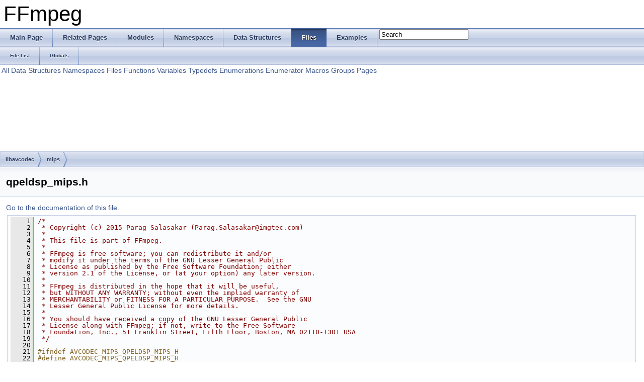

--- FILE ---
content_type: text/html
request_url: https://www.ffmpeg.org/doxygen/2.8/qpeldsp__mips_8h_source.html
body_size: 11774
content:
<!DOCTYPE html PUBLIC "-//W3C//DTD XHTML 1.0 Transitional//EN" "http://www.w3.org/TR/xhtml1/DTD/xhtml1-transitional.dtd">
<html xmlns="http://www.w3.org/1999/xhtml">
<head>
<meta http-equiv="Content-Type" content="text/xhtml;charset=UTF-8"/>
<meta http-equiv="X-UA-Compatible" content="IE=9"/>
<meta name="generator" content="Doxygen 1.8.6"/>
<title>FFmpeg: libavcodec/mips/qpeldsp_mips.h Source File</title>
<link href="tabs.css" rel="stylesheet" type="text/css"/>
<script type="text/javascript" src="jquery.js"></script>
<script type="text/javascript" src="dynsections.js"></script>
<link href="search/search.css" rel="stylesheet" type="text/css"/>
<script type="text/javascript" src="search/search.js"></script>
<script type="text/javascript">
  $(document).ready(function() { searchBox.OnSelectItem(0); });
</script>
<link href="doxygen.css" rel="stylesheet" type="text/css" />
</head>
<body>
<div id="top"><!-- do not remove this div, it is closed by doxygen! -->
<div id="titlearea">
<table cellspacing="0" cellpadding="0">
 <tbody>
 <tr style="height: 56px;">
  <td style="padding-left: 0.5em;">
   <div id="projectname">FFmpeg
   </div>
  </td>
 </tr>
 </tbody>
</table>
</div>
<!-- end header part -->
<!-- Generated by Doxygen 1.8.6 -->
<script type="text/javascript">
var searchBox = new SearchBox("searchBox", "search",false,'Search');
</script>
  <div id="navrow1" class="tabs">
    <ul class="tablist">
      <li><a href="index.html"><span>Main&#160;Page</span></a></li>
      <li><a href="pages.html"><span>Related&#160;Pages</span></a></li>
      <li><a href="modules.html"><span>Modules</span></a></li>
      <li><a href="namespaces.html"><span>Namespaces</span></a></li>
      <li><a href="annotated.html"><span>Data&#160;Structures</span></a></li>
      <li class="current"><a href="files.html"><span>Files</span></a></li>
      <li><a href="examples.html"><span>Examples</span></a></li>
      <li>
        <div id="MSearchBox" class="MSearchBoxInactive">
        <span class="left">
          <img id="MSearchSelect" src="search/mag_sel.png"
               onmouseover="return searchBox.OnSearchSelectShow()"
               onmouseout="return searchBox.OnSearchSelectHide()"
               alt=""/>
          <input type="text" id="MSearchField" value="Search" accesskey="S"
               onfocus="searchBox.OnSearchFieldFocus(true)" 
               onblur="searchBox.OnSearchFieldFocus(false)" 
               onkeyup="searchBox.OnSearchFieldChange(event)"/>
          </span><span class="right">
            <a id="MSearchClose" href="javascript:searchBox.CloseResultsWindow()"><img id="MSearchCloseImg" border="0" src="search/close.png" alt=""/></a>
          </span>
        </div>
      </li>
    </ul>
  </div>
  <div id="navrow2" class="tabs2">
    <ul class="tablist">
      <li><a href="files.html"><span>File&#160;List</span></a></li>
      <li><a href="globals.html"><span>Globals</span></a></li>
    </ul>
  </div>
<!-- window showing the filter options -->
<div id="MSearchSelectWindow"
     onmouseover="return searchBox.OnSearchSelectShow()"
     onmouseout="return searchBox.OnSearchSelectHide()"
     onkeydown="return searchBox.OnSearchSelectKey(event)">
<a class="SelectItem" href="javascript:void(0)" onclick="searchBox.OnSelectItem(0)"><span class="SelectionMark">&#160;</span>All</a><a class="SelectItem" href="javascript:void(0)" onclick="searchBox.OnSelectItem(1)"><span class="SelectionMark">&#160;</span>Data Structures</a><a class="SelectItem" href="javascript:void(0)" onclick="searchBox.OnSelectItem(2)"><span class="SelectionMark">&#160;</span>Namespaces</a><a class="SelectItem" href="javascript:void(0)" onclick="searchBox.OnSelectItem(3)"><span class="SelectionMark">&#160;</span>Files</a><a class="SelectItem" href="javascript:void(0)" onclick="searchBox.OnSelectItem(4)"><span class="SelectionMark">&#160;</span>Functions</a><a class="SelectItem" href="javascript:void(0)" onclick="searchBox.OnSelectItem(5)"><span class="SelectionMark">&#160;</span>Variables</a><a class="SelectItem" href="javascript:void(0)" onclick="searchBox.OnSelectItem(6)"><span class="SelectionMark">&#160;</span>Typedefs</a><a class="SelectItem" href="javascript:void(0)" onclick="searchBox.OnSelectItem(7)"><span class="SelectionMark">&#160;</span>Enumerations</a><a class="SelectItem" href="javascript:void(0)" onclick="searchBox.OnSelectItem(8)"><span class="SelectionMark">&#160;</span>Enumerator</a><a class="SelectItem" href="javascript:void(0)" onclick="searchBox.OnSelectItem(9)"><span class="SelectionMark">&#160;</span>Macros</a><a class="SelectItem" href="javascript:void(0)" onclick="searchBox.OnSelectItem(10)"><span class="SelectionMark">&#160;</span>Groups</a><a class="SelectItem" href="javascript:void(0)" onclick="searchBox.OnSelectItem(11)"><span class="SelectionMark">&#160;</span>Pages</a></div>

<!-- iframe showing the search results (closed by default) -->
<div id="MSearchResultsWindow">
<iframe src="javascript:void(0)" frameborder="0" 
        name="MSearchResults" id="MSearchResults">
</iframe>
</div>

<div id="nav-path" class="navpath">
  <ul>
<li class="navelem"><a class="el" href="dir_3b1f69f89eda39a44baf4887988d54a7.html">libavcodec</a></li><li class="navelem"><a class="el" href="dir_b9a20eb90d92b831fc3593b1e2835dcc.html">mips</a></li>  </ul>
</div>
</div><!-- top -->
<div class="header">
  <div class="headertitle">
<div class="title">qpeldsp_mips.h</div>  </div>
</div><!--header-->
<div class="contents">
<a href="qpeldsp__mips_8h.html">Go to the documentation of this file.</a><div class="fragment"><div class="line"><a name="l00001"></a><span class="lineno">    1</span>&#160;<span class="comment">/*</span></div>
<div class="line"><a name="l00002"></a><span class="lineno">    2</span>&#160;<span class="comment"> * Copyright (c) 2015 Parag Salasakar (Parag.Salasakar@imgtec.com)</span></div>
<div class="line"><a name="l00003"></a><span class="lineno">    3</span>&#160;<span class="comment"> *</span></div>
<div class="line"><a name="l00004"></a><span class="lineno">    4</span>&#160;<span class="comment"> * This file is part of FFmpeg.</span></div>
<div class="line"><a name="l00005"></a><span class="lineno">    5</span>&#160;<span class="comment"> *</span></div>
<div class="line"><a name="l00006"></a><span class="lineno">    6</span>&#160;<span class="comment"> * FFmpeg is free software; you can redistribute it and/or</span></div>
<div class="line"><a name="l00007"></a><span class="lineno">    7</span>&#160;<span class="comment"> * modify it under the terms of the GNU Lesser General Public</span></div>
<div class="line"><a name="l00008"></a><span class="lineno">    8</span>&#160;<span class="comment"> * License as published by the Free Software Foundation; either</span></div>
<div class="line"><a name="l00009"></a><span class="lineno">    9</span>&#160;<span class="comment"> * version 2.1 of the License, or (at your option) any later version.</span></div>
<div class="line"><a name="l00010"></a><span class="lineno">   10</span>&#160;<span class="comment"> *</span></div>
<div class="line"><a name="l00011"></a><span class="lineno">   11</span>&#160;<span class="comment"> * FFmpeg is distributed in the hope that it will be useful,</span></div>
<div class="line"><a name="l00012"></a><span class="lineno">   12</span>&#160;<span class="comment"> * but WITHOUT ANY WARRANTY; without even the implied warranty of</span></div>
<div class="line"><a name="l00013"></a><span class="lineno">   13</span>&#160;<span class="comment"> * MERCHANTABILITY or FITNESS FOR A PARTICULAR PURPOSE.  See the GNU</span></div>
<div class="line"><a name="l00014"></a><span class="lineno">   14</span>&#160;<span class="comment"> * Lesser General Public License for more details.</span></div>
<div class="line"><a name="l00015"></a><span class="lineno">   15</span>&#160;<span class="comment"> *</span></div>
<div class="line"><a name="l00016"></a><span class="lineno">   16</span>&#160;<span class="comment"> * You should have received a copy of the GNU Lesser General Public</span></div>
<div class="line"><a name="l00017"></a><span class="lineno">   17</span>&#160;<span class="comment"> * License along with FFmpeg; if not, write to the Free Software</span></div>
<div class="line"><a name="l00018"></a><span class="lineno">   18</span>&#160;<span class="comment"> * Foundation, Inc., 51 Franklin Street, Fifth Floor, Boston, MA 02110-1301 USA</span></div>
<div class="line"><a name="l00019"></a><span class="lineno">   19</span>&#160;<span class="comment"> */</span></div>
<div class="line"><a name="l00020"></a><span class="lineno">   20</span>&#160;</div>
<div class="line"><a name="l00021"></a><span class="lineno">   21</span>&#160;<span class="preprocessor">#ifndef AVCODEC_MIPS_QPELDSP_MIPS_H</span></div>
<div class="line"><a name="l00022"></a><span class="lineno">   22</span>&#160;<span class="preprocessor"></span><span class="preprocessor">#define AVCODEC_MIPS_QPELDSP_MIPS_H</span></div>
<div class="line"><a name="l00023"></a><span class="lineno">   23</span>&#160;<span class="preprocessor"></span></div>
<div class="line"><a name="l00024"></a><span class="lineno">   24</span>&#160;<span class="preprocessor">#include &quot;../mpegvideo.h&quot;</span></div>
<div class="line"><a name="l00025"></a><span class="lineno">   25</span>&#160;</div>
<div class="line"><a name="l00026"></a><span class="lineno">   26</span>&#160;<span class="keywordtype">void</span> <a class="code" href="qpeldsp__mips_8h.html#a15b4b8c8deaabfa4e33421eba9e5c5ea">ff_copy_8x8_msa</a>(<a class="code" href="audio__convert_8c.html#ae1affc9ca37cfb624959c866a73f83c2">uint8_t</a> *dst, <span class="keyword">const</span> <a class="code" href="audio__convert_8c.html#ae1affc9ca37cfb624959c866a73f83c2">uint8_t</a> *<a class="code" href="avisynth__c_8h.html#a522f8e5cb2658746479ebd5b805263cf">src</a>, ptrdiff_t <a class="code" href="opengl__enc_8c.html#adec60f1216ca1b900f8d776c5b6190e0">stride</a>);</div>
<div class="line"><a name="l00027"></a><span class="lineno">   27</span>&#160;<span class="keywordtype">void</span> <a class="code" href="qpeldsp__mips_8h.html#ae01459d6fcbafe7694db3d44cc7297f8">ff_copy_16x16_msa</a>(<a class="code" href="audio__convert_8c.html#ae1affc9ca37cfb624959c866a73f83c2">uint8_t</a> *dst, <span class="keyword">const</span> <a class="code" href="audio__convert_8c.html#ae1affc9ca37cfb624959c866a73f83c2">uint8_t</a> *<a class="code" href="avisynth__c_8h.html#a522f8e5cb2658746479ebd5b805263cf">src</a>, ptrdiff_t <a class="code" href="opengl__enc_8c.html#adec60f1216ca1b900f8d776c5b6190e0">stride</a>);</div>
<div class="line"><a name="l00028"></a><span class="lineno">   28</span>&#160;<span class="keywordtype">void</span> <a class="code" href="qpeldsp__mips_8h.html#afb2d91e94c82af883d4fc460a116ab92">ff_avg_width8_msa</a>(<a class="code" href="audio__convert_8c.html#ae1affc9ca37cfb624959c866a73f83c2">uint8_t</a> *dst, <span class="keyword">const</span> <a class="code" href="audio__convert_8c.html#ae1affc9ca37cfb624959c866a73f83c2">uint8_t</a> *<a class="code" href="avisynth__c_8h.html#a522f8e5cb2658746479ebd5b805263cf">src</a>, ptrdiff_t <a class="code" href="opengl__enc_8c.html#adec60f1216ca1b900f8d776c5b6190e0">stride</a>);</div>
<div class="line"><a name="l00029"></a><span class="lineno">   29</span>&#160;<span class="keywordtype">void</span> <a class="code" href="qpeldsp__mips_8h.html#afa04dd60d71f61eac794309cd5b82db6">ff_avg_width16_msa</a>(<a class="code" href="audio__convert_8c.html#ae1affc9ca37cfb624959c866a73f83c2">uint8_t</a> *dst, <span class="keyword">const</span> <a class="code" href="audio__convert_8c.html#ae1affc9ca37cfb624959c866a73f83c2">uint8_t</a> *<a class="code" href="avisynth__c_8h.html#a522f8e5cb2658746479ebd5b805263cf">src</a>, ptrdiff_t <a class="code" href="opengl__enc_8c.html#adec60f1216ca1b900f8d776c5b6190e0">stride</a>);</div>
<div class="line"><a name="l00030"></a><span class="lineno">   30</span>&#160;</div>
<div class="line"><a name="l00031"></a><span class="lineno">   31</span>&#160;<span class="keywordtype">void</span> <a class="code" href="qpeldsp__mips_8h.html#aef9a5c0f7778a60a3b149b37079d91b6">ff_horiz_mc_qpel_aver_src0_8width_msa</a>(<a class="code" href="audio__convert_8c.html#ae1affc9ca37cfb624959c866a73f83c2">uint8_t</a> *dst, <span class="keyword">const</span> <a class="code" href="audio__convert_8c.html#ae1affc9ca37cfb624959c866a73f83c2">uint8_t</a> *<a class="code" href="avisynth__c_8h.html#a522f8e5cb2658746479ebd5b805263cf">src</a>,</div>
<div class="line"><a name="l00032"></a><span class="lineno">   32</span>&#160;                                           ptrdiff_t <a class="code" href="opengl__enc_8c.html#adec60f1216ca1b900f8d776c5b6190e0">stride</a>);</div>
<div class="line"><a name="l00033"></a><span class="lineno">   33</span>&#160;<span class="keywordtype">void</span> <a class="code" href="qpeldsp__mips_8h.html#aca51686ffd9e266acc1dac8c66ef6d35">ff_horiz_mc_qpel_aver_src0_16width_msa</a>(<a class="code" href="audio__convert_8c.html#ae1affc9ca37cfb624959c866a73f83c2">uint8_t</a> *dst, <span class="keyword">const</span> <a class="code" href="audio__convert_8c.html#ae1affc9ca37cfb624959c866a73f83c2">uint8_t</a> *<a class="code" href="avisynth__c_8h.html#a522f8e5cb2658746479ebd5b805263cf">src</a>,</div>
<div class="line"><a name="l00034"></a><span class="lineno">   34</span>&#160;                                            ptrdiff_t <a class="code" href="opengl__enc_8c.html#adec60f1216ca1b900f8d776c5b6190e0">stride</a>);</div>
<div class="line"><a name="l00035"></a><span class="lineno">   35</span>&#160;<span class="keywordtype">void</span> <a class="code" href="qpeldsp__mips_8h.html#a3a07dff2cb681601a09646a98c0371d1">ff_horiz_mc_qpel_8width_msa</a>(<a class="code" href="audio__convert_8c.html#ae1affc9ca37cfb624959c866a73f83c2">uint8_t</a> *dst, <span class="keyword">const</span> <a class="code" href="audio__convert_8c.html#ae1affc9ca37cfb624959c866a73f83c2">uint8_t</a> *<a class="code" href="avisynth__c_8h.html#a522f8e5cb2658746479ebd5b805263cf">src</a>,</div>
<div class="line"><a name="l00036"></a><span class="lineno">   36</span>&#160;                                 ptrdiff_t <a class="code" href="opengl__enc_8c.html#adec60f1216ca1b900f8d776c5b6190e0">stride</a>);</div>
<div class="line"><a name="l00037"></a><span class="lineno">   37</span>&#160;<span class="keywordtype">void</span> <a class="code" href="qpeldsp__mips_8h.html#aff1fcabda1c1b072622c885b0767a963">ff_horiz_mc_qpel_16width_msa</a>(<a class="code" href="audio__convert_8c.html#ae1affc9ca37cfb624959c866a73f83c2">uint8_t</a> *dst, <span class="keyword">const</span> <a class="code" href="audio__convert_8c.html#ae1affc9ca37cfb624959c866a73f83c2">uint8_t</a> *<a class="code" href="avisynth__c_8h.html#a522f8e5cb2658746479ebd5b805263cf">src</a>,</div>
<div class="line"><a name="l00038"></a><span class="lineno">   38</span>&#160;                                  ptrdiff_t <a class="code" href="opengl__enc_8c.html#adec60f1216ca1b900f8d776c5b6190e0">stride</a>);</div>
<div class="line"><a name="l00039"></a><span class="lineno">   39</span>&#160;<span class="keywordtype">void</span> <a class="code" href="qpeldsp__mips_8h.html#a46b4f42cf0e9938e2edfb30c6604c038">ff_horiz_mc_qpel_aver_src1_8width_msa</a>(<a class="code" href="audio__convert_8c.html#ae1affc9ca37cfb624959c866a73f83c2">uint8_t</a> *dst, <span class="keyword">const</span> <a class="code" href="audio__convert_8c.html#ae1affc9ca37cfb624959c866a73f83c2">uint8_t</a> *<a class="code" href="avisynth__c_8h.html#a522f8e5cb2658746479ebd5b805263cf">src</a>,</div>
<div class="line"><a name="l00040"></a><span class="lineno">   40</span>&#160;                                           ptrdiff_t <a class="code" href="opengl__enc_8c.html#adec60f1216ca1b900f8d776c5b6190e0">stride</a>);</div>
<div class="line"><a name="l00041"></a><span class="lineno">   41</span>&#160;<span class="keywordtype">void</span> <a class="code" href="qpeldsp__mips_8h.html#ab5dd62b57e51f3a2fd6fc8932f4a76a8">ff_horiz_mc_qpel_aver_src1_16width_msa</a>(<a class="code" href="audio__convert_8c.html#ae1affc9ca37cfb624959c866a73f83c2">uint8_t</a> *dst, <span class="keyword">const</span> <a class="code" href="audio__convert_8c.html#ae1affc9ca37cfb624959c866a73f83c2">uint8_t</a> *<a class="code" href="avisynth__c_8h.html#a522f8e5cb2658746479ebd5b805263cf">src</a>,</div>
<div class="line"><a name="l00042"></a><span class="lineno">   42</span>&#160;                                            ptrdiff_t <a class="code" href="opengl__enc_8c.html#adec60f1216ca1b900f8d776c5b6190e0">stride</a>);</div>
<div class="line"><a name="l00043"></a><span class="lineno">   43</span>&#160;<span class="keywordtype">void</span> <a class="code" href="qpeldsp__mips_8h.html#a0216f212a4b0555039a27a8d53105b14">ff_horiz_mc_qpel_no_rnd_aver_src0_8width_msa</a>(<a class="code" href="audio__convert_8c.html#ae1affc9ca37cfb624959c866a73f83c2">uint8_t</a> *dst,</div>
<div class="line"><a name="l00044"></a><span class="lineno">   44</span>&#160;                                                  <span class="keyword">const</span> <a class="code" href="audio__convert_8c.html#ae1affc9ca37cfb624959c866a73f83c2">uint8_t</a> *<a class="code" href="avisynth__c_8h.html#a522f8e5cb2658746479ebd5b805263cf">src</a>,</div>
<div class="line"><a name="l00045"></a><span class="lineno">   45</span>&#160;                                                  ptrdiff_t <a class="code" href="opengl__enc_8c.html#adec60f1216ca1b900f8d776c5b6190e0">stride</a>);</div>
<div class="line"><a name="l00046"></a><span class="lineno">   46</span>&#160;<span class="keywordtype">void</span> <a class="code" href="qpeldsp__mips_8h.html#a6333370ff7197ddfd40e766ded9cd515">ff_horiz_mc_qpel_no_rnd_aver_src0_16width_msa</a>(<a class="code" href="audio__convert_8c.html#ae1affc9ca37cfb624959c866a73f83c2">uint8_t</a> *dst,</div>
<div class="line"><a name="l00047"></a><span class="lineno">   47</span>&#160;                                                   <span class="keyword">const</span> <a class="code" href="audio__convert_8c.html#ae1affc9ca37cfb624959c866a73f83c2">uint8_t</a> *<a class="code" href="avisynth__c_8h.html#a522f8e5cb2658746479ebd5b805263cf">src</a>,</div>
<div class="line"><a name="l00048"></a><span class="lineno">   48</span>&#160;                                                   ptrdiff_t <a class="code" href="opengl__enc_8c.html#adec60f1216ca1b900f8d776c5b6190e0">stride</a>);</div>
<div class="line"><a name="l00049"></a><span class="lineno">   49</span>&#160;<span class="keywordtype">void</span> <a class="code" href="qpeldsp__mips_8h.html#ae93219d104096484413921a5a2403362">ff_horiz_mc_qpel_no_rnd_8width_msa</a>(<a class="code" href="audio__convert_8c.html#ae1affc9ca37cfb624959c866a73f83c2">uint8_t</a> *dst, <span class="keyword">const</span> <a class="code" href="audio__convert_8c.html#ae1affc9ca37cfb624959c866a73f83c2">uint8_t</a> *<a class="code" href="avisynth__c_8h.html#a522f8e5cb2658746479ebd5b805263cf">src</a>,</div>
<div class="line"><a name="l00050"></a><span class="lineno">   50</span>&#160;                                        ptrdiff_t <a class="code" href="opengl__enc_8c.html#adec60f1216ca1b900f8d776c5b6190e0">stride</a>);</div>
<div class="line"><a name="l00051"></a><span class="lineno">   51</span>&#160;<span class="keywordtype">void</span> <a class="code" href="qpeldsp__mips_8h.html#af5f72755a796600fbb84b9751b94b60f">ff_horiz_mc_qpel_no_rnd_16width_msa</a>(<a class="code" href="audio__convert_8c.html#ae1affc9ca37cfb624959c866a73f83c2">uint8_t</a> *dst, <span class="keyword">const</span> <a class="code" href="audio__convert_8c.html#ae1affc9ca37cfb624959c866a73f83c2">uint8_t</a> *<a class="code" href="avisynth__c_8h.html#a522f8e5cb2658746479ebd5b805263cf">src</a>,</div>
<div class="line"><a name="l00052"></a><span class="lineno">   52</span>&#160;                                         ptrdiff_t <a class="code" href="opengl__enc_8c.html#adec60f1216ca1b900f8d776c5b6190e0">stride</a>);</div>
<div class="line"><a name="l00053"></a><span class="lineno">   53</span>&#160;<span class="keywordtype">void</span> <a class="code" href="qpeldsp__mips_8h.html#ad580674e9f62c7f9590d9c7717cf1b97">ff_horiz_mc_qpel_no_rnd_aver_src1_8width_msa</a>(<a class="code" href="audio__convert_8c.html#ae1affc9ca37cfb624959c866a73f83c2">uint8_t</a> *dst,</div>
<div class="line"><a name="l00054"></a><span class="lineno">   54</span>&#160;                                                  <span class="keyword">const</span> <a class="code" href="audio__convert_8c.html#ae1affc9ca37cfb624959c866a73f83c2">uint8_t</a> *<a class="code" href="avisynth__c_8h.html#a522f8e5cb2658746479ebd5b805263cf">src</a>,</div>
<div class="line"><a name="l00055"></a><span class="lineno">   55</span>&#160;                                                  ptrdiff_t <a class="code" href="opengl__enc_8c.html#adec60f1216ca1b900f8d776c5b6190e0">stride</a>);</div>
<div class="line"><a name="l00056"></a><span class="lineno">   56</span>&#160;<span class="keywordtype">void</span> <a class="code" href="qpeldsp__mips_8h.html#a0c5eb8cc59299349656ceb639b726c79">ff_horiz_mc_qpel_no_rnd_aver_src1_16width_msa</a>(<a class="code" href="audio__convert_8c.html#ae1affc9ca37cfb624959c866a73f83c2">uint8_t</a> *dst,</div>
<div class="line"><a name="l00057"></a><span class="lineno">   57</span>&#160;                                                   <span class="keyword">const</span> <a class="code" href="audio__convert_8c.html#ae1affc9ca37cfb624959c866a73f83c2">uint8_t</a> *<a class="code" href="avisynth__c_8h.html#a522f8e5cb2658746479ebd5b805263cf">src</a>,</div>
<div class="line"><a name="l00058"></a><span class="lineno">   58</span>&#160;                                                   ptrdiff_t <a class="code" href="opengl__enc_8c.html#adec60f1216ca1b900f8d776c5b6190e0">stride</a>);</div>
<div class="line"><a name="l00059"></a><span class="lineno">   59</span>&#160;<span class="keywordtype">void</span> <a class="code" href="qpeldsp__mips_8h.html#a9b6da50b9b5ce4f3b15d7a979e2ae444">ff_horiz_mc_qpel_avg_dst_aver_src0_8width_msa</a>(<a class="code" href="audio__convert_8c.html#ae1affc9ca37cfb624959c866a73f83c2">uint8_t</a> *dst,</div>
<div class="line"><a name="l00060"></a><span class="lineno">   60</span>&#160;                                                   <span class="keyword">const</span> <a class="code" href="audio__convert_8c.html#ae1affc9ca37cfb624959c866a73f83c2">uint8_t</a> *<a class="code" href="avisynth__c_8h.html#a522f8e5cb2658746479ebd5b805263cf">src</a>,</div>
<div class="line"><a name="l00061"></a><span class="lineno">   61</span>&#160;                                                   ptrdiff_t <a class="code" href="opengl__enc_8c.html#adec60f1216ca1b900f8d776c5b6190e0">stride</a>);</div>
<div class="line"><a name="l00062"></a><span class="lineno">   62</span>&#160;<span class="keywordtype">void</span> <a class="code" href="qpeldsp__mips_8h.html#ab8794bc8080a5b025078f20526b983d6">ff_horiz_mc_qpel_avg_dst_aver_src0_16width_msa</a>(<a class="code" href="audio__convert_8c.html#ae1affc9ca37cfb624959c866a73f83c2">uint8_t</a> *dst,</div>
<div class="line"><a name="l00063"></a><span class="lineno">   63</span>&#160;                                                    <span class="keyword">const</span> <a class="code" href="audio__convert_8c.html#ae1affc9ca37cfb624959c866a73f83c2">uint8_t</a> *<a class="code" href="avisynth__c_8h.html#a522f8e5cb2658746479ebd5b805263cf">src</a>,</div>
<div class="line"><a name="l00064"></a><span class="lineno">   64</span>&#160;                                                    ptrdiff_t <a class="code" href="opengl__enc_8c.html#adec60f1216ca1b900f8d776c5b6190e0">stride</a>);</div>
<div class="line"><a name="l00065"></a><span class="lineno">   65</span>&#160;<span class="keywordtype">void</span> <a class="code" href="qpeldsp__mips_8h.html#aff50abfd7d89ccd61804c0313f2525cb">ff_horiz_mc_qpel_avg_dst_8width_msa</a>(<a class="code" href="audio__convert_8c.html#ae1affc9ca37cfb624959c866a73f83c2">uint8_t</a> *dst, <span class="keyword">const</span> <a class="code" href="audio__convert_8c.html#ae1affc9ca37cfb624959c866a73f83c2">uint8_t</a> *<a class="code" href="avisynth__c_8h.html#a522f8e5cb2658746479ebd5b805263cf">src</a>,</div>
<div class="line"><a name="l00066"></a><span class="lineno">   66</span>&#160;                                         ptrdiff_t <a class="code" href="opengl__enc_8c.html#adec60f1216ca1b900f8d776c5b6190e0">stride</a>);</div>
<div class="line"><a name="l00067"></a><span class="lineno">   67</span>&#160;<span class="keywordtype">void</span> <a class="code" href="qpeldsp__mips_8h.html#a0f3b9bc3386851ebe4e2b77b01c63ae7">ff_horiz_mc_qpel_avg_dst_16width_msa</a>(<a class="code" href="audio__convert_8c.html#ae1affc9ca37cfb624959c866a73f83c2">uint8_t</a> *dst, <span class="keyword">const</span> <a class="code" href="audio__convert_8c.html#ae1affc9ca37cfb624959c866a73f83c2">uint8_t</a> *<a class="code" href="avisynth__c_8h.html#a522f8e5cb2658746479ebd5b805263cf">src</a>,</div>
<div class="line"><a name="l00068"></a><span class="lineno">   68</span>&#160;                                          ptrdiff_t <a class="code" href="opengl__enc_8c.html#adec60f1216ca1b900f8d776c5b6190e0">stride</a>);</div>
<div class="line"><a name="l00069"></a><span class="lineno">   69</span>&#160;<span class="keywordtype">void</span> <a class="code" href="qpeldsp__mips_8h.html#afde9ed461440aa11dcc3206c8cea319a">ff_horiz_mc_qpel_avg_dst_aver_src1_8width_msa</a>(<a class="code" href="audio__convert_8c.html#ae1affc9ca37cfb624959c866a73f83c2">uint8_t</a> *dst,</div>
<div class="line"><a name="l00070"></a><span class="lineno">   70</span>&#160;                                                   <span class="keyword">const</span> <a class="code" href="audio__convert_8c.html#ae1affc9ca37cfb624959c866a73f83c2">uint8_t</a> *<a class="code" href="avisynth__c_8h.html#a522f8e5cb2658746479ebd5b805263cf">src</a>,</div>
<div class="line"><a name="l00071"></a><span class="lineno">   71</span>&#160;                                                   ptrdiff_t <a class="code" href="opengl__enc_8c.html#adec60f1216ca1b900f8d776c5b6190e0">stride</a>);</div>
<div class="line"><a name="l00072"></a><span class="lineno">   72</span>&#160;<span class="keywordtype">void</span> <a class="code" href="qpeldsp__mips_8h.html#aa170b196738d551a6166e42736ff9b64">ff_horiz_mc_qpel_avg_dst_aver_src1_16width_msa</a>(<a class="code" href="audio__convert_8c.html#ae1affc9ca37cfb624959c866a73f83c2">uint8_t</a> *dst,</div>
<div class="line"><a name="l00073"></a><span class="lineno">   73</span>&#160;                                                    <span class="keyword">const</span> <a class="code" href="audio__convert_8c.html#ae1affc9ca37cfb624959c866a73f83c2">uint8_t</a> *<a class="code" href="avisynth__c_8h.html#a522f8e5cb2658746479ebd5b805263cf">src</a>,</div>
<div class="line"><a name="l00074"></a><span class="lineno">   74</span>&#160;                                                    ptrdiff_t <a class="code" href="opengl__enc_8c.html#adec60f1216ca1b900f8d776c5b6190e0">stride</a>);</div>
<div class="line"><a name="l00075"></a><span class="lineno">   75</span>&#160;</div>
<div class="line"><a name="l00076"></a><span class="lineno">   76</span>&#160;<span class="keywordtype">void</span> <a class="code" href="qpeldsp__mips_8h.html#a7fd1449f3b7a9b000f4598416bea93c2">ff_vert_mc_qpel_aver_src0_8x8_msa</a>(<a class="code" href="audio__convert_8c.html#ae1affc9ca37cfb624959c866a73f83c2">uint8_t</a> *dst, <span class="keyword">const</span> <a class="code" href="audio__convert_8c.html#ae1affc9ca37cfb624959c866a73f83c2">uint8_t</a> *<a class="code" href="avisynth__c_8h.html#a522f8e5cb2658746479ebd5b805263cf">src</a>,</div>
<div class="line"><a name="l00077"></a><span class="lineno">   77</span>&#160;                                       ptrdiff_t <a class="code" href="opengl__enc_8c.html#adec60f1216ca1b900f8d776c5b6190e0">stride</a>);</div>
<div class="line"><a name="l00078"></a><span class="lineno">   78</span>&#160;<span class="keywordtype">void</span> <a class="code" href="qpeldsp__mips_8h.html#aa574a35aae645ab6a7c1dbc6349b75a3">ff_vert_mc_qpel_aver_src0_16x16_msa</a>(<a class="code" href="audio__convert_8c.html#ae1affc9ca37cfb624959c866a73f83c2">uint8_t</a> *dst, <span class="keyword">const</span> <a class="code" href="audio__convert_8c.html#ae1affc9ca37cfb624959c866a73f83c2">uint8_t</a> *<a class="code" href="avisynth__c_8h.html#a522f8e5cb2658746479ebd5b805263cf">src</a>,</div>
<div class="line"><a name="l00079"></a><span class="lineno">   79</span>&#160;                                         ptrdiff_t <a class="code" href="opengl__enc_8c.html#adec60f1216ca1b900f8d776c5b6190e0">stride</a>);</div>
<div class="line"><a name="l00080"></a><span class="lineno">   80</span>&#160;<span class="keywordtype">void</span> <a class="code" href="qpeldsp__mips_8h.html#a3bce5231a9f60dd999bf6731a98902ff">ff_vert_mc_qpel_8x8_msa</a>(<a class="code" href="audio__convert_8c.html#ae1affc9ca37cfb624959c866a73f83c2">uint8_t</a> *dst, <span class="keyword">const</span> <a class="code" href="audio__convert_8c.html#ae1affc9ca37cfb624959c866a73f83c2">uint8_t</a> *<a class="code" href="avisynth__c_8h.html#a522f8e5cb2658746479ebd5b805263cf">src</a>,</div>
<div class="line"><a name="l00081"></a><span class="lineno">   81</span>&#160;                             ptrdiff_t <a class="code" href="opengl__enc_8c.html#adec60f1216ca1b900f8d776c5b6190e0">stride</a>);</div>
<div class="line"><a name="l00082"></a><span class="lineno">   82</span>&#160;<span class="keywordtype">void</span> <a class="code" href="qpeldsp__mips_8h.html#a52c65d5572e302052bd622e37d68b9d9">ff_vert_mc_qpel_16x16_msa</a>(<a class="code" href="audio__convert_8c.html#ae1affc9ca37cfb624959c866a73f83c2">uint8_t</a> *dst, <span class="keyword">const</span> <a class="code" href="audio__convert_8c.html#ae1affc9ca37cfb624959c866a73f83c2">uint8_t</a> *<a class="code" href="avisynth__c_8h.html#a522f8e5cb2658746479ebd5b805263cf">src</a>,</div>
<div class="line"><a name="l00083"></a><span class="lineno">   83</span>&#160;                               ptrdiff_t <a class="code" href="opengl__enc_8c.html#adec60f1216ca1b900f8d776c5b6190e0">stride</a>);</div>
<div class="line"><a name="l00084"></a><span class="lineno">   84</span>&#160;<span class="keywordtype">void</span> <a class="code" href="qpeldsp__mips_8h.html#ae6955cc951c7e721ad3ddb8cc4572237">ff_vert_mc_qpel_aver_src1_8x8_msa</a>(<a class="code" href="audio__convert_8c.html#ae1affc9ca37cfb624959c866a73f83c2">uint8_t</a> *dst, <span class="keyword">const</span> <a class="code" href="audio__convert_8c.html#ae1affc9ca37cfb624959c866a73f83c2">uint8_t</a> *<a class="code" href="avisynth__c_8h.html#a522f8e5cb2658746479ebd5b805263cf">src</a>,</div>
<div class="line"><a name="l00085"></a><span class="lineno">   85</span>&#160;                                       ptrdiff_t <a class="code" href="opengl__enc_8c.html#adec60f1216ca1b900f8d776c5b6190e0">stride</a>);</div>
<div class="line"><a name="l00086"></a><span class="lineno">   86</span>&#160;<span class="keywordtype">void</span> <a class="code" href="qpeldsp__mips_8h.html#a778d27deda6743cacff5aa68e702e70d">ff_vert_mc_qpel_aver_src1_16x16_msa</a>(<a class="code" href="audio__convert_8c.html#ae1affc9ca37cfb624959c866a73f83c2">uint8_t</a> *dst, <span class="keyword">const</span> <a class="code" href="audio__convert_8c.html#ae1affc9ca37cfb624959c866a73f83c2">uint8_t</a> *<a class="code" href="avisynth__c_8h.html#a522f8e5cb2658746479ebd5b805263cf">src</a>,</div>
<div class="line"><a name="l00087"></a><span class="lineno">   87</span>&#160;                                         ptrdiff_t <a class="code" href="opengl__enc_8c.html#adec60f1216ca1b900f8d776c5b6190e0">stride</a>);</div>
<div class="line"><a name="l00088"></a><span class="lineno">   88</span>&#160;<span class="keywordtype">void</span> <a class="code" href="qpeldsp__mips_8h.html#a6fd467c4f07d6534648b12c6857dec48">ff_vert_mc_qpel_no_rnd_aver_src0_8x8_msa</a>(<a class="code" href="audio__convert_8c.html#ae1affc9ca37cfb624959c866a73f83c2">uint8_t</a> *dst,</div>
<div class="line"><a name="l00089"></a><span class="lineno">   89</span>&#160;                                              <span class="keyword">const</span> <a class="code" href="audio__convert_8c.html#ae1affc9ca37cfb624959c866a73f83c2">uint8_t</a> *<a class="code" href="avisynth__c_8h.html#a522f8e5cb2658746479ebd5b805263cf">src</a>,</div>
<div class="line"><a name="l00090"></a><span class="lineno">   90</span>&#160;                                              ptrdiff_t <a class="code" href="opengl__enc_8c.html#adec60f1216ca1b900f8d776c5b6190e0">stride</a>);</div>
<div class="line"><a name="l00091"></a><span class="lineno">   91</span>&#160;<span class="keywordtype">void</span> <a class="code" href="qpeldsp__mips_8h.html#af31b09ab738b69ce93d6c0bfde1a434e">ff_vert_mc_qpel_no_rnd_aver_src0_16x16_msa</a>(<a class="code" href="audio__convert_8c.html#ae1affc9ca37cfb624959c866a73f83c2">uint8_t</a> *dst,</div>
<div class="line"><a name="l00092"></a><span class="lineno">   92</span>&#160;                                                <span class="keyword">const</span> <a class="code" href="audio__convert_8c.html#ae1affc9ca37cfb624959c866a73f83c2">uint8_t</a> *<a class="code" href="avisynth__c_8h.html#a522f8e5cb2658746479ebd5b805263cf">src</a>,</div>
<div class="line"><a name="l00093"></a><span class="lineno">   93</span>&#160;                                                ptrdiff_t <a class="code" href="opengl__enc_8c.html#adec60f1216ca1b900f8d776c5b6190e0">stride</a>);</div>
<div class="line"><a name="l00094"></a><span class="lineno">   94</span>&#160;<span class="keywordtype">void</span> <a class="code" href="qpeldsp__mips_8h.html#a138ed488703db90081a420fac522b84e">ff_vert_mc_qpel_no_rnd_8x8_msa</a>(<a class="code" href="audio__convert_8c.html#ae1affc9ca37cfb624959c866a73f83c2">uint8_t</a> *dst, <span class="keyword">const</span> <a class="code" href="audio__convert_8c.html#ae1affc9ca37cfb624959c866a73f83c2">uint8_t</a> *<a class="code" href="avisynth__c_8h.html#a522f8e5cb2658746479ebd5b805263cf">src</a>,</div>
<div class="line"><a name="l00095"></a><span class="lineno">   95</span>&#160;                                    ptrdiff_t <a class="code" href="opengl__enc_8c.html#adec60f1216ca1b900f8d776c5b6190e0">stride</a>);</div>
<div class="line"><a name="l00096"></a><span class="lineno">   96</span>&#160;<span class="keywordtype">void</span> <a class="code" href="qpeldsp__mips_8h.html#a484cdcb3cf1062ac0f159daa070ab481">ff_vert_mc_qpel_no_rnd_16x16_msa</a>(<a class="code" href="audio__convert_8c.html#ae1affc9ca37cfb624959c866a73f83c2">uint8_t</a> *dst, <span class="keyword">const</span> <a class="code" href="audio__convert_8c.html#ae1affc9ca37cfb624959c866a73f83c2">uint8_t</a> *<a class="code" href="avisynth__c_8h.html#a522f8e5cb2658746479ebd5b805263cf">src</a>,</div>
<div class="line"><a name="l00097"></a><span class="lineno">   97</span>&#160;                                      ptrdiff_t <a class="code" href="opengl__enc_8c.html#adec60f1216ca1b900f8d776c5b6190e0">stride</a>);</div>
<div class="line"><a name="l00098"></a><span class="lineno">   98</span>&#160;<span class="keywordtype">void</span> <a class="code" href="qpeldsp__mips_8h.html#ac56bbe325144fb42119111ffa971cc78">ff_vert_mc_qpel_no_rnd_aver_src1_8x8_msa</a>(<a class="code" href="audio__convert_8c.html#ae1affc9ca37cfb624959c866a73f83c2">uint8_t</a> *dst,</div>
<div class="line"><a name="l00099"></a><span class="lineno">   99</span>&#160;                                              <span class="keyword">const</span> <a class="code" href="audio__convert_8c.html#ae1affc9ca37cfb624959c866a73f83c2">uint8_t</a> *<a class="code" href="avisynth__c_8h.html#a522f8e5cb2658746479ebd5b805263cf">src</a>,</div>
<div class="line"><a name="l00100"></a><span class="lineno">  100</span>&#160;                                              ptrdiff_t <a class="code" href="opengl__enc_8c.html#adec60f1216ca1b900f8d776c5b6190e0">stride</a>);</div>
<div class="line"><a name="l00101"></a><span class="lineno">  101</span>&#160;<span class="keywordtype">void</span> <a class="code" href="qpeldsp__mips_8h.html#af055560ca9777756644cb5a88e08d1ae">ff_vert_mc_qpel_no_rnd_aver_src1_16x16_msa</a>(<a class="code" href="audio__convert_8c.html#ae1affc9ca37cfb624959c866a73f83c2">uint8_t</a> *dst,</div>
<div class="line"><a name="l00102"></a><span class="lineno">  102</span>&#160;                                                <span class="keyword">const</span> <a class="code" href="audio__convert_8c.html#ae1affc9ca37cfb624959c866a73f83c2">uint8_t</a> *<a class="code" href="avisynth__c_8h.html#a522f8e5cb2658746479ebd5b805263cf">src</a>,</div>
<div class="line"><a name="l00103"></a><span class="lineno">  103</span>&#160;                                                ptrdiff_t <a class="code" href="opengl__enc_8c.html#adec60f1216ca1b900f8d776c5b6190e0">stride</a>);</div>
<div class="line"><a name="l00104"></a><span class="lineno">  104</span>&#160;<span class="keywordtype">void</span> <a class="code" href="qpeldsp__mips_8h.html#af04b85caef2f3770859b33b6c3b86aa4">ff_vert_mc_qpel_avg_dst_aver_src0_8x8_msa</a>(<a class="code" href="audio__convert_8c.html#ae1affc9ca37cfb624959c866a73f83c2">uint8_t</a> *dst,</div>
<div class="line"><a name="l00105"></a><span class="lineno">  105</span>&#160;                                               <span class="keyword">const</span> <a class="code" href="audio__convert_8c.html#ae1affc9ca37cfb624959c866a73f83c2">uint8_t</a> *<a class="code" href="avisynth__c_8h.html#a522f8e5cb2658746479ebd5b805263cf">src</a>,</div>
<div class="line"><a name="l00106"></a><span class="lineno">  106</span>&#160;                                               ptrdiff_t <a class="code" href="opengl__enc_8c.html#adec60f1216ca1b900f8d776c5b6190e0">stride</a>);</div>
<div class="line"><a name="l00107"></a><span class="lineno">  107</span>&#160;<span class="keywordtype">void</span> <a class="code" href="qpeldsp__mips_8h.html#ac599f1d97fdc2a13c3c52842cbc91777">ff_vert_mc_qpel_avg_dst_aver_src0_16x16_msa</a>(<a class="code" href="audio__convert_8c.html#ae1affc9ca37cfb624959c866a73f83c2">uint8_t</a> *dst,</div>
<div class="line"><a name="l00108"></a><span class="lineno">  108</span>&#160;                                                 <span class="keyword">const</span> <a class="code" href="audio__convert_8c.html#ae1affc9ca37cfb624959c866a73f83c2">uint8_t</a> *<a class="code" href="avisynth__c_8h.html#a522f8e5cb2658746479ebd5b805263cf">src</a>,</div>
<div class="line"><a name="l00109"></a><span class="lineno">  109</span>&#160;                                                 ptrdiff_t <a class="code" href="opengl__enc_8c.html#adec60f1216ca1b900f8d776c5b6190e0">stride</a>);</div>
<div class="line"><a name="l00110"></a><span class="lineno">  110</span>&#160;<span class="keywordtype">void</span> <a class="code" href="qpeldsp__mips_8h.html#a7934c3b64b1a9ec6b4121f6c58eaef79">ff_vert_mc_qpel_avg_dst_8x8_msa</a>(<a class="code" href="audio__convert_8c.html#ae1affc9ca37cfb624959c866a73f83c2">uint8_t</a> *dst, <span class="keyword">const</span> <a class="code" href="audio__convert_8c.html#ae1affc9ca37cfb624959c866a73f83c2">uint8_t</a> *<a class="code" href="avisynth__c_8h.html#a522f8e5cb2658746479ebd5b805263cf">src</a>,</div>
<div class="line"><a name="l00111"></a><span class="lineno">  111</span>&#160;                                     ptrdiff_t <a class="code" href="opengl__enc_8c.html#adec60f1216ca1b900f8d776c5b6190e0">stride</a>);</div>
<div class="line"><a name="l00112"></a><span class="lineno">  112</span>&#160;<span class="keywordtype">void</span> <a class="code" href="qpeldsp__mips_8h.html#a296d1049e679e05ab612e026aa9e15ca">ff_vert_mc_qpel_avg_dst_16x16_msa</a>(<a class="code" href="audio__convert_8c.html#ae1affc9ca37cfb624959c866a73f83c2">uint8_t</a> *dst, <span class="keyword">const</span> <a class="code" href="audio__convert_8c.html#ae1affc9ca37cfb624959c866a73f83c2">uint8_t</a> *<a class="code" href="avisynth__c_8h.html#a522f8e5cb2658746479ebd5b805263cf">src</a>,</div>
<div class="line"><a name="l00113"></a><span class="lineno">  113</span>&#160;                                       ptrdiff_t <a class="code" href="opengl__enc_8c.html#adec60f1216ca1b900f8d776c5b6190e0">stride</a>);</div>
<div class="line"><a name="l00114"></a><span class="lineno">  114</span>&#160;<span class="keywordtype">void</span> <a class="code" href="qpeldsp__mips_8h.html#a1738c3f759bee1fdef070a8ac39bbf42">ff_vert_mc_qpel_avg_dst_aver_src1_8x8_msa</a>(<a class="code" href="audio__convert_8c.html#ae1affc9ca37cfb624959c866a73f83c2">uint8_t</a> *dst,</div>
<div class="line"><a name="l00115"></a><span class="lineno">  115</span>&#160;                                               <span class="keyword">const</span> <a class="code" href="audio__convert_8c.html#ae1affc9ca37cfb624959c866a73f83c2">uint8_t</a> *<a class="code" href="avisynth__c_8h.html#a522f8e5cb2658746479ebd5b805263cf">src</a>,</div>
<div class="line"><a name="l00116"></a><span class="lineno">  116</span>&#160;                                               ptrdiff_t <a class="code" href="opengl__enc_8c.html#adec60f1216ca1b900f8d776c5b6190e0">stride</a>);</div>
<div class="line"><a name="l00117"></a><span class="lineno">  117</span>&#160;<span class="keywordtype">void</span> <a class="code" href="qpeldsp__mips_8h.html#ab8dc5401446d6970e6f1b0c1bb42ded2">ff_vert_mc_qpel_avg_dst_aver_src1_16x16_msa</a>(<a class="code" href="audio__convert_8c.html#ae1affc9ca37cfb624959c866a73f83c2">uint8_t</a> *dst,</div>
<div class="line"><a name="l00118"></a><span class="lineno">  118</span>&#160;                                                 <span class="keyword">const</span> <a class="code" href="audio__convert_8c.html#ae1affc9ca37cfb624959c866a73f83c2">uint8_t</a> *<a class="code" href="avisynth__c_8h.html#a522f8e5cb2658746479ebd5b805263cf">src</a>,</div>
<div class="line"><a name="l00119"></a><span class="lineno">  119</span>&#160;                                                 ptrdiff_t <a class="code" href="opengl__enc_8c.html#adec60f1216ca1b900f8d776c5b6190e0">stride</a>);</div>
<div class="line"><a name="l00120"></a><span class="lineno">  120</span>&#160;</div>
<div class="line"><a name="l00121"></a><span class="lineno">  121</span>&#160;<span class="keywordtype">void</span> <a class="code" href="qpeldsp__mips_8h.html#abc8ee4af34596e28fee48e78710a8320">ff_hv_mc_qpel_aver_hv_src00_16x16_msa</a>(<a class="code" href="audio__convert_8c.html#ae1affc9ca37cfb624959c866a73f83c2">uint8_t</a> *dst, <span class="keyword">const</span> <a class="code" href="audio__convert_8c.html#ae1affc9ca37cfb624959c866a73f83c2">uint8_t</a> *<a class="code" href="avisynth__c_8h.html#a522f8e5cb2658746479ebd5b805263cf">src</a>,</div>
<div class="line"><a name="l00122"></a><span class="lineno">  122</span>&#160;                                           ptrdiff_t <a class="code" href="opengl__enc_8c.html#adec60f1216ca1b900f8d776c5b6190e0">stride</a>);</div>
<div class="line"><a name="l00123"></a><span class="lineno">  123</span>&#160;<span class="keywordtype">void</span> <a class="code" href="qpeldsp__mips_8h.html#aa99a49077f6395955a6ee79329cb9564">ff_hv_mc_qpel_aver_hv_src00_8x8_msa</a>(<a class="code" href="audio__convert_8c.html#ae1affc9ca37cfb624959c866a73f83c2">uint8_t</a> *dst, <span class="keyword">const</span> <a class="code" href="audio__convert_8c.html#ae1affc9ca37cfb624959c866a73f83c2">uint8_t</a> *<a class="code" href="avisynth__c_8h.html#a522f8e5cb2658746479ebd5b805263cf">src</a>,</div>
<div class="line"><a name="l00124"></a><span class="lineno">  124</span>&#160;                                         ptrdiff_t <a class="code" href="opengl__enc_8c.html#adec60f1216ca1b900f8d776c5b6190e0">stride</a>);</div>
<div class="line"><a name="l00125"></a><span class="lineno">  125</span>&#160;<span class="keywordtype">void</span> <a class="code" href="qpeldsp__mips_8h.html#a4dcd1f4b4397822757e555a593f24e10">ff_hv_mc_qpel_aver_v_src0_16x16_msa</a>(<a class="code" href="audio__convert_8c.html#ae1affc9ca37cfb624959c866a73f83c2">uint8_t</a> *dst, <span class="keyword">const</span> <a class="code" href="audio__convert_8c.html#ae1affc9ca37cfb624959c866a73f83c2">uint8_t</a> *<a class="code" href="avisynth__c_8h.html#a522f8e5cb2658746479ebd5b805263cf">src</a>,</div>
<div class="line"><a name="l00126"></a><span class="lineno">  126</span>&#160;                                         ptrdiff_t <a class="code" href="opengl__enc_8c.html#adec60f1216ca1b900f8d776c5b6190e0">stride</a>);</div>
<div class="line"><a name="l00127"></a><span class="lineno">  127</span>&#160;<span class="keywordtype">void</span> <a class="code" href="qpeldsp__mips_8h.html#aa484eb63fbf3846e4d5ce7c0116ddb0d">ff_hv_mc_qpel_aver_v_src0_8x8_msa</a>(<a class="code" href="audio__convert_8c.html#ae1affc9ca37cfb624959c866a73f83c2">uint8_t</a> *dst, <span class="keyword">const</span> <a class="code" href="audio__convert_8c.html#ae1affc9ca37cfb624959c866a73f83c2">uint8_t</a> *<a class="code" href="avisynth__c_8h.html#a522f8e5cb2658746479ebd5b805263cf">src</a>,</div>
<div class="line"><a name="l00128"></a><span class="lineno">  128</span>&#160;                                       ptrdiff_t <a class="code" href="opengl__enc_8c.html#adec60f1216ca1b900f8d776c5b6190e0">stride</a>);</div>
<div class="line"><a name="l00129"></a><span class="lineno">  129</span>&#160;<span class="keywordtype">void</span> <a class="code" href="qpeldsp__mips_8h.html#ab6bf55d23f3cc926a9a881e11e2e647a">ff_hv_mc_qpel_aver_hv_src10_16x16_msa</a>(<a class="code" href="audio__convert_8c.html#ae1affc9ca37cfb624959c866a73f83c2">uint8_t</a> *dst, <span class="keyword">const</span> <a class="code" href="audio__convert_8c.html#ae1affc9ca37cfb624959c866a73f83c2">uint8_t</a> *<a class="code" href="avisynth__c_8h.html#a522f8e5cb2658746479ebd5b805263cf">src</a>,</div>
<div class="line"><a name="l00130"></a><span class="lineno">  130</span>&#160;                                           ptrdiff_t <a class="code" href="opengl__enc_8c.html#adec60f1216ca1b900f8d776c5b6190e0">stride</a>);</div>
<div class="line"><a name="l00131"></a><span class="lineno">  131</span>&#160;<span class="keywordtype">void</span> <a class="code" href="qpeldsp__mips_8h.html#a2ef089a33ae3f6a7b774d1212c45e6fe">ff_hv_mc_qpel_aver_hv_src10_8x8_msa</a>(<a class="code" href="audio__convert_8c.html#ae1affc9ca37cfb624959c866a73f83c2">uint8_t</a> *dst, <span class="keyword">const</span> <a class="code" href="audio__convert_8c.html#ae1affc9ca37cfb624959c866a73f83c2">uint8_t</a> *<a class="code" href="avisynth__c_8h.html#a522f8e5cb2658746479ebd5b805263cf">src</a>,</div>
<div class="line"><a name="l00132"></a><span class="lineno">  132</span>&#160;                                         ptrdiff_t <a class="code" href="opengl__enc_8c.html#adec60f1216ca1b900f8d776c5b6190e0">stride</a>);</div>
<div class="line"><a name="l00133"></a><span class="lineno">  133</span>&#160;<span class="keywordtype">void</span> <a class="code" href="qpeldsp__mips_8h.html#a4d29a8798bb0cd6e61c0bf00442fab3f">ff_hv_mc_qpel_aver_h_src0_16x16_msa</a>(<a class="code" href="audio__convert_8c.html#ae1affc9ca37cfb624959c866a73f83c2">uint8_t</a> *dst, <span class="keyword">const</span> <a class="code" href="audio__convert_8c.html#ae1affc9ca37cfb624959c866a73f83c2">uint8_t</a> *<a class="code" href="avisynth__c_8h.html#a522f8e5cb2658746479ebd5b805263cf">src</a>,</div>
<div class="line"><a name="l00134"></a><span class="lineno">  134</span>&#160;                                         ptrdiff_t <a class="code" href="opengl__enc_8c.html#adec60f1216ca1b900f8d776c5b6190e0">stride</a>);</div>
<div class="line"><a name="l00135"></a><span class="lineno">  135</span>&#160;<span class="keywordtype">void</span> <a class="code" href="qpeldsp__mips_8h.html#ae7d15bac3511c16c8e3bc26e47dcf2bc">ff_hv_mc_qpel_aver_h_src0_8x8_msa</a>(<a class="code" href="audio__convert_8c.html#ae1affc9ca37cfb624959c866a73f83c2">uint8_t</a> *dst, <span class="keyword">const</span> <a class="code" href="audio__convert_8c.html#ae1affc9ca37cfb624959c866a73f83c2">uint8_t</a> *<a class="code" href="avisynth__c_8h.html#a522f8e5cb2658746479ebd5b805263cf">src</a>,</div>
<div class="line"><a name="l00136"></a><span class="lineno">  136</span>&#160;                                       ptrdiff_t <a class="code" href="opengl__enc_8c.html#adec60f1216ca1b900f8d776c5b6190e0">stride</a>);</div>
<div class="line"><a name="l00137"></a><span class="lineno">  137</span>&#160;<span class="keywordtype">void</span> <a class="code" href="qpeldsp__mips_8h.html#a829831ba5627e93ee547f8d486d701b2">ff_hv_mc_qpel_16x16_msa</a>(<a class="code" href="audio__convert_8c.html#ae1affc9ca37cfb624959c866a73f83c2">uint8_t</a> *dst, <span class="keyword">const</span> <a class="code" href="audio__convert_8c.html#ae1affc9ca37cfb624959c866a73f83c2">uint8_t</a> *<a class="code" href="avisynth__c_8h.html#a522f8e5cb2658746479ebd5b805263cf">src</a>,</div>
<div class="line"><a name="l00138"></a><span class="lineno">  138</span>&#160;                             ptrdiff_t <a class="code" href="opengl__enc_8c.html#adec60f1216ca1b900f8d776c5b6190e0">stride</a>);</div>
<div class="line"><a name="l00139"></a><span class="lineno">  139</span>&#160;<span class="keywordtype">void</span> <a class="code" href="qpeldsp__mips_8h.html#a93a568f39adde3ad8c447d027e8101f6">ff_hv_mc_qpel_8x8_msa</a>(<a class="code" href="audio__convert_8c.html#ae1affc9ca37cfb624959c866a73f83c2">uint8_t</a> *dst, <span class="keyword">const</span> <a class="code" href="audio__convert_8c.html#ae1affc9ca37cfb624959c866a73f83c2">uint8_t</a> *<a class="code" href="avisynth__c_8h.html#a522f8e5cb2658746479ebd5b805263cf">src</a>, ptrdiff_t <a class="code" href="opengl__enc_8c.html#adec60f1216ca1b900f8d776c5b6190e0">stride</a>);</div>
<div class="line"><a name="l00140"></a><span class="lineno">  140</span>&#160;<span class="keywordtype">void</span> <a class="code" href="qpeldsp__mips_8h.html#a556e20b943ca09ac6263c90e0ac69b52">ff_hv_mc_qpel_aver_h_src1_16x16_msa</a>(<a class="code" href="audio__convert_8c.html#ae1affc9ca37cfb624959c866a73f83c2">uint8_t</a> *dst, <span class="keyword">const</span> <a class="code" href="audio__convert_8c.html#ae1affc9ca37cfb624959c866a73f83c2">uint8_t</a> *<a class="code" href="avisynth__c_8h.html#a522f8e5cb2658746479ebd5b805263cf">src</a>,</div>
<div class="line"><a name="l00141"></a><span class="lineno">  141</span>&#160;                                         ptrdiff_t <a class="code" href="opengl__enc_8c.html#adec60f1216ca1b900f8d776c5b6190e0">stride</a>);</div>
<div class="line"><a name="l00142"></a><span class="lineno">  142</span>&#160;<span class="keywordtype">void</span> <a class="code" href="qpeldsp__mips_8h.html#af5e6a4a5ced5bcc1662d6061da2f687a">ff_hv_mc_qpel_aver_h_src1_8x8_msa</a>(<a class="code" href="audio__convert_8c.html#ae1affc9ca37cfb624959c866a73f83c2">uint8_t</a> *dst, <span class="keyword">const</span> <a class="code" href="audio__convert_8c.html#ae1affc9ca37cfb624959c866a73f83c2">uint8_t</a> *<a class="code" href="avisynth__c_8h.html#a522f8e5cb2658746479ebd5b805263cf">src</a>,</div>
<div class="line"><a name="l00143"></a><span class="lineno">  143</span>&#160;                                       ptrdiff_t <a class="code" href="opengl__enc_8c.html#adec60f1216ca1b900f8d776c5b6190e0">stride</a>);</div>
<div class="line"><a name="l00144"></a><span class="lineno">  144</span>&#160;<span class="keywordtype">void</span> <a class="code" href="qpeldsp__mips_8h.html#ac43b5cdc72f18019167e568e42005167">ff_hv_mc_qpel_aver_hv_src01_16x16_msa</a>(<a class="code" href="audio__convert_8c.html#ae1affc9ca37cfb624959c866a73f83c2">uint8_t</a> *dst, <span class="keyword">const</span> <a class="code" href="audio__convert_8c.html#ae1affc9ca37cfb624959c866a73f83c2">uint8_t</a> *<a class="code" href="avisynth__c_8h.html#a522f8e5cb2658746479ebd5b805263cf">src</a>,</div>
<div class="line"><a name="l00145"></a><span class="lineno">  145</span>&#160;                                           ptrdiff_t <a class="code" href="opengl__enc_8c.html#adec60f1216ca1b900f8d776c5b6190e0">stride</a>);</div>
<div class="line"><a name="l00146"></a><span class="lineno">  146</span>&#160;<span class="keywordtype">void</span> <a class="code" href="qpeldsp__mips_8h.html#acdb539676533c03ccf150172c29c1539">ff_hv_mc_qpel_aver_hv_src01_8x8_msa</a>(<a class="code" href="audio__convert_8c.html#ae1affc9ca37cfb624959c866a73f83c2">uint8_t</a> *dst, <span class="keyword">const</span> <a class="code" href="audio__convert_8c.html#ae1affc9ca37cfb624959c866a73f83c2">uint8_t</a> *<a class="code" href="avisynth__c_8h.html#a522f8e5cb2658746479ebd5b805263cf">src</a>,</div>
<div class="line"><a name="l00147"></a><span class="lineno">  147</span>&#160;                                         ptrdiff_t <a class="code" href="opengl__enc_8c.html#adec60f1216ca1b900f8d776c5b6190e0">stride</a>);</div>
<div class="line"><a name="l00148"></a><span class="lineno">  148</span>&#160;<span class="keywordtype">void</span> <a class="code" href="qpeldsp__mips_8h.html#a380a88b5f716fd128ef4a4070425980d">ff_hv_mc_qpel_aver_v_src1_16x16_msa</a>(<a class="code" href="audio__convert_8c.html#ae1affc9ca37cfb624959c866a73f83c2">uint8_t</a> *dst, <span class="keyword">const</span> <a class="code" href="audio__convert_8c.html#ae1affc9ca37cfb624959c866a73f83c2">uint8_t</a> *<a class="code" href="avisynth__c_8h.html#a522f8e5cb2658746479ebd5b805263cf">src</a>,</div>
<div class="line"><a name="l00149"></a><span class="lineno">  149</span>&#160;                                         ptrdiff_t <a class="code" href="opengl__enc_8c.html#adec60f1216ca1b900f8d776c5b6190e0">stride</a>);</div>
<div class="line"><a name="l00150"></a><span class="lineno">  150</span>&#160;<span class="keywordtype">void</span> <a class="code" href="qpeldsp__mips_8h.html#a9f5236418e980baf07d6a4a718d3be0d">ff_hv_mc_qpel_aver_v_src1_8x8_msa</a>(<a class="code" href="audio__convert_8c.html#ae1affc9ca37cfb624959c866a73f83c2">uint8_t</a> *dst, <span class="keyword">const</span> <a class="code" href="audio__convert_8c.html#ae1affc9ca37cfb624959c866a73f83c2">uint8_t</a> *<a class="code" href="avisynth__c_8h.html#a522f8e5cb2658746479ebd5b805263cf">src</a>,</div>
<div class="line"><a name="l00151"></a><span class="lineno">  151</span>&#160;                                       ptrdiff_t <a class="code" href="opengl__enc_8c.html#adec60f1216ca1b900f8d776c5b6190e0">stride</a>);</div>
<div class="line"><a name="l00152"></a><span class="lineno">  152</span>&#160;<span class="keywordtype">void</span> <a class="code" href="qpeldsp__mips_8h.html#a16c6b6955d7a513bbdddde65b61b2a33">ff_hv_mc_qpel_aver_hv_src11_16x16_msa</a>(<a class="code" href="audio__convert_8c.html#ae1affc9ca37cfb624959c866a73f83c2">uint8_t</a> *dst, <span class="keyword">const</span> <a class="code" href="audio__convert_8c.html#ae1affc9ca37cfb624959c866a73f83c2">uint8_t</a> *<a class="code" href="avisynth__c_8h.html#a522f8e5cb2658746479ebd5b805263cf">src</a>,</div>
<div class="line"><a name="l00153"></a><span class="lineno">  153</span>&#160;                                           ptrdiff_t <a class="code" href="opengl__enc_8c.html#adec60f1216ca1b900f8d776c5b6190e0">stride</a>);</div>
<div class="line"><a name="l00154"></a><span class="lineno">  154</span>&#160;<span class="keywordtype">void</span> <a class="code" href="qpeldsp__mips_8h.html#a84c3c6bb4c7b70b623b2febe3aa644e9">ff_hv_mc_qpel_aver_hv_src11_8x8_msa</a>(<a class="code" href="audio__convert_8c.html#ae1affc9ca37cfb624959c866a73f83c2">uint8_t</a> *dst, <span class="keyword">const</span> <a class="code" href="audio__convert_8c.html#ae1affc9ca37cfb624959c866a73f83c2">uint8_t</a> *<a class="code" href="avisynth__c_8h.html#a522f8e5cb2658746479ebd5b805263cf">src</a>,</div>
<div class="line"><a name="l00155"></a><span class="lineno">  155</span>&#160;                                         ptrdiff_t <a class="code" href="opengl__enc_8c.html#adec60f1216ca1b900f8d776c5b6190e0">stride</a>);</div>
<div class="line"><a name="l00156"></a><span class="lineno">  156</span>&#160;<span class="keywordtype">void</span> <a class="code" href="qpeldsp__mips_8h.html#a7361db61282949284e5e02abeb17cfcc">ff_hv_mc_qpel_avg_dst_aver_hv_src00_16x16_msa</a>(<a class="code" href="audio__convert_8c.html#ae1affc9ca37cfb624959c866a73f83c2">uint8_t</a> *dst,</div>
<div class="line"><a name="l00157"></a><span class="lineno">  157</span>&#160;                                                   <span class="keyword">const</span> <a class="code" href="audio__convert_8c.html#ae1affc9ca37cfb624959c866a73f83c2">uint8_t</a> *<a class="code" href="avisynth__c_8h.html#a522f8e5cb2658746479ebd5b805263cf">src</a>,</div>
<div class="line"><a name="l00158"></a><span class="lineno">  158</span>&#160;                                                   ptrdiff_t <a class="code" href="opengl__enc_8c.html#adec60f1216ca1b900f8d776c5b6190e0">stride</a>);</div>
<div class="line"><a name="l00159"></a><span class="lineno">  159</span>&#160;<span class="keywordtype">void</span> <a class="code" href="qpeldsp__mips_8h.html#ab5de28ce4bd1b044dbf74187a85a6f84">ff_hv_mc_qpel_avg_dst_aver_hv_src00_8x8_msa</a>(<a class="code" href="audio__convert_8c.html#ae1affc9ca37cfb624959c866a73f83c2">uint8_t</a> *dst,</div>
<div class="line"><a name="l00160"></a><span class="lineno">  160</span>&#160;                                                 <span class="keyword">const</span> <a class="code" href="audio__convert_8c.html#ae1affc9ca37cfb624959c866a73f83c2">uint8_t</a> *<a class="code" href="avisynth__c_8h.html#a522f8e5cb2658746479ebd5b805263cf">src</a>,</div>
<div class="line"><a name="l00161"></a><span class="lineno">  161</span>&#160;                                                 ptrdiff_t <a class="code" href="opengl__enc_8c.html#adec60f1216ca1b900f8d776c5b6190e0">stride</a>);</div>
<div class="line"><a name="l00162"></a><span class="lineno">  162</span>&#160;<span class="keywordtype">void</span> <a class="code" href="qpeldsp__mips_8h.html#a145ee4d12fc53679445c263f404f1cd4">ff_hv_mc_qpel_avg_dst_aver_v_src0_16x16_msa</a>(<a class="code" href="audio__convert_8c.html#ae1affc9ca37cfb624959c866a73f83c2">uint8_t</a> *dst,</div>
<div class="line"><a name="l00163"></a><span class="lineno">  163</span>&#160;                                                 <span class="keyword">const</span> <a class="code" href="audio__convert_8c.html#ae1affc9ca37cfb624959c866a73f83c2">uint8_t</a> *<a class="code" href="avisynth__c_8h.html#a522f8e5cb2658746479ebd5b805263cf">src</a>,</div>
<div class="line"><a name="l00164"></a><span class="lineno">  164</span>&#160;                                                 ptrdiff_t <a class="code" href="opengl__enc_8c.html#adec60f1216ca1b900f8d776c5b6190e0">stride</a>);</div>
<div class="line"><a name="l00165"></a><span class="lineno">  165</span>&#160;<span class="keywordtype">void</span> <a class="code" href="qpeldsp__mips_8h.html#a69cf1b3bf175a35d2092efdf34fcf6b7">ff_hv_mc_qpel_avg_dst_aver_v_src0_8x8_msa</a>(<a class="code" href="audio__convert_8c.html#ae1affc9ca37cfb624959c866a73f83c2">uint8_t</a> *dst,</div>
<div class="line"><a name="l00166"></a><span class="lineno">  166</span>&#160;                                               <span class="keyword">const</span> <a class="code" href="audio__convert_8c.html#ae1affc9ca37cfb624959c866a73f83c2">uint8_t</a> *<a class="code" href="avisynth__c_8h.html#a522f8e5cb2658746479ebd5b805263cf">src</a>,</div>
<div class="line"><a name="l00167"></a><span class="lineno">  167</span>&#160;                                               ptrdiff_t <a class="code" href="opengl__enc_8c.html#adec60f1216ca1b900f8d776c5b6190e0">stride</a>);</div>
<div class="line"><a name="l00168"></a><span class="lineno">  168</span>&#160;<span class="keywordtype">void</span> <a class="code" href="qpeldsp__mips_8h.html#a421380fcfe77f689ce945c38939b0c6f">ff_hv_mc_qpel_avg_dst_aver_hv_src10_16x16_msa</a>(<a class="code" href="audio__convert_8c.html#ae1affc9ca37cfb624959c866a73f83c2">uint8_t</a> *dst,</div>
<div class="line"><a name="l00169"></a><span class="lineno">  169</span>&#160;                                                   <span class="keyword">const</span> <a class="code" href="audio__convert_8c.html#ae1affc9ca37cfb624959c866a73f83c2">uint8_t</a> *<a class="code" href="avisynth__c_8h.html#a522f8e5cb2658746479ebd5b805263cf">src</a>,</div>
<div class="line"><a name="l00170"></a><span class="lineno">  170</span>&#160;                                                   ptrdiff_t <a class="code" href="opengl__enc_8c.html#adec60f1216ca1b900f8d776c5b6190e0">stride</a>);</div>
<div class="line"><a name="l00171"></a><span class="lineno">  171</span>&#160;<span class="keywordtype">void</span> <a class="code" href="qpeldsp__mips_8h.html#a39e8f1f0ff8b067f720cc3af34bddef0">ff_hv_mc_qpel_avg_dst_aver_hv_src10_8x8_msa</a>(<a class="code" href="audio__convert_8c.html#ae1affc9ca37cfb624959c866a73f83c2">uint8_t</a> *dst,</div>
<div class="line"><a name="l00172"></a><span class="lineno">  172</span>&#160;                                                 <span class="keyword">const</span> <a class="code" href="audio__convert_8c.html#ae1affc9ca37cfb624959c866a73f83c2">uint8_t</a> *<a class="code" href="avisynth__c_8h.html#a522f8e5cb2658746479ebd5b805263cf">src</a>,</div>
<div class="line"><a name="l00173"></a><span class="lineno">  173</span>&#160;                                                 ptrdiff_t <a class="code" href="opengl__enc_8c.html#adec60f1216ca1b900f8d776c5b6190e0">stride</a>);</div>
<div class="line"><a name="l00174"></a><span class="lineno">  174</span>&#160;<span class="keywordtype">void</span> <a class="code" href="qpeldsp__mips_8h.html#a9bbc49289d6933726e17673876c58c01">ff_hv_mc_qpel_avg_dst_aver_h_src0_16x16_msa</a>(<a class="code" href="audio__convert_8c.html#ae1affc9ca37cfb624959c866a73f83c2">uint8_t</a> *dst,</div>
<div class="line"><a name="l00175"></a><span class="lineno">  175</span>&#160;                                                 <span class="keyword">const</span> <a class="code" href="audio__convert_8c.html#ae1affc9ca37cfb624959c866a73f83c2">uint8_t</a> *<a class="code" href="avisynth__c_8h.html#a522f8e5cb2658746479ebd5b805263cf">src</a>,</div>
<div class="line"><a name="l00176"></a><span class="lineno">  176</span>&#160;                                                 ptrdiff_t <a class="code" href="opengl__enc_8c.html#adec60f1216ca1b900f8d776c5b6190e0">stride</a>);</div>
<div class="line"><a name="l00177"></a><span class="lineno">  177</span>&#160;<span class="keywordtype">void</span> <a class="code" href="qpeldsp__mips_8h.html#a6cb83e434e1a68101ccf4b9ccc74e2c2">ff_hv_mc_qpel_avg_dst_aver_h_src0_8x8_msa</a>(<a class="code" href="audio__convert_8c.html#ae1affc9ca37cfb624959c866a73f83c2">uint8_t</a> *dst,</div>
<div class="line"><a name="l00178"></a><span class="lineno">  178</span>&#160;                                               <span class="keyword">const</span> <a class="code" href="audio__convert_8c.html#ae1affc9ca37cfb624959c866a73f83c2">uint8_t</a> *<a class="code" href="avisynth__c_8h.html#a522f8e5cb2658746479ebd5b805263cf">src</a>,</div>
<div class="line"><a name="l00179"></a><span class="lineno">  179</span>&#160;                                               ptrdiff_t <a class="code" href="opengl__enc_8c.html#adec60f1216ca1b900f8d776c5b6190e0">stride</a>);</div>
<div class="line"><a name="l00180"></a><span class="lineno">  180</span>&#160;<span class="keywordtype">void</span> <a class="code" href="qpeldsp__mips_8h.html#a44d381b26d53c8d7b19a777eeb9174e7">ff_hv_mc_qpel_avg_dst_16x16_msa</a>(<a class="code" href="audio__convert_8c.html#ae1affc9ca37cfb624959c866a73f83c2">uint8_t</a> *dst, <span class="keyword">const</span> <a class="code" href="audio__convert_8c.html#ae1affc9ca37cfb624959c866a73f83c2">uint8_t</a> *<a class="code" href="avisynth__c_8h.html#a522f8e5cb2658746479ebd5b805263cf">src</a>,</div>
<div class="line"><a name="l00181"></a><span class="lineno">  181</span>&#160;                                     ptrdiff_t <a class="code" href="opengl__enc_8c.html#adec60f1216ca1b900f8d776c5b6190e0">stride</a>);</div>
<div class="line"><a name="l00182"></a><span class="lineno">  182</span>&#160;<span class="keywordtype">void</span> <a class="code" href="qpeldsp__mips_8h.html#a28f8e5870ceadd5742d6a45b0ffe5f38">ff_hv_mc_qpel_avg_dst_8x8_msa</a>(<a class="code" href="audio__convert_8c.html#ae1affc9ca37cfb624959c866a73f83c2">uint8_t</a> *dst, <span class="keyword">const</span> <a class="code" href="audio__convert_8c.html#ae1affc9ca37cfb624959c866a73f83c2">uint8_t</a> *<a class="code" href="avisynth__c_8h.html#a522f8e5cb2658746479ebd5b805263cf">src</a>,</div>
<div class="line"><a name="l00183"></a><span class="lineno">  183</span>&#160;                                   ptrdiff_t <a class="code" href="opengl__enc_8c.html#adec60f1216ca1b900f8d776c5b6190e0">stride</a>);</div>
<div class="line"><a name="l00184"></a><span class="lineno">  184</span>&#160;<span class="keywordtype">void</span> <a class="code" href="qpeldsp__mips_8h.html#a7971974ef0e72bec0ff039f2f9e5d9db">ff_hv_mc_qpel_avg_dst_aver_h_src1_16x16_msa</a>(<a class="code" href="audio__convert_8c.html#ae1affc9ca37cfb624959c866a73f83c2">uint8_t</a> *dst,</div>
<div class="line"><a name="l00185"></a><span class="lineno">  185</span>&#160;                                                 <span class="keyword">const</span> <a class="code" href="audio__convert_8c.html#ae1affc9ca37cfb624959c866a73f83c2">uint8_t</a> *<a class="code" href="avisynth__c_8h.html#a522f8e5cb2658746479ebd5b805263cf">src</a>,</div>
<div class="line"><a name="l00186"></a><span class="lineno">  186</span>&#160;                                                 ptrdiff_t <a class="code" href="opengl__enc_8c.html#adec60f1216ca1b900f8d776c5b6190e0">stride</a>);</div>
<div class="line"><a name="l00187"></a><span class="lineno">  187</span>&#160;<span class="keywordtype">void</span> <a class="code" href="qpeldsp__mips_8h.html#a14d8dc74396dbfcbe2b93dd5cb3981bf">ff_hv_mc_qpel_avg_dst_aver_h_src1_8x8_msa</a>(<a class="code" href="audio__convert_8c.html#ae1affc9ca37cfb624959c866a73f83c2">uint8_t</a> *dst,</div>
<div class="line"><a name="l00188"></a><span class="lineno">  188</span>&#160;                                               <span class="keyword">const</span> <a class="code" href="audio__convert_8c.html#ae1affc9ca37cfb624959c866a73f83c2">uint8_t</a> *<a class="code" href="avisynth__c_8h.html#a522f8e5cb2658746479ebd5b805263cf">src</a>,</div>
<div class="line"><a name="l00189"></a><span class="lineno">  189</span>&#160;                                               ptrdiff_t <a class="code" href="opengl__enc_8c.html#adec60f1216ca1b900f8d776c5b6190e0">stride</a>);</div>
<div class="line"><a name="l00190"></a><span class="lineno">  190</span>&#160;<span class="keywordtype">void</span> <a class="code" href="qpeldsp__mips_8h.html#af294e464c64fc25fdcb0ae71a5dd6e71">ff_hv_mc_qpel_avg_dst_aver_hv_src01_16x16_msa</a>(<a class="code" href="audio__convert_8c.html#ae1affc9ca37cfb624959c866a73f83c2">uint8_t</a> *dst,</div>
<div class="line"><a name="l00191"></a><span class="lineno">  191</span>&#160;                                                   <span class="keyword">const</span> <a class="code" href="audio__convert_8c.html#ae1affc9ca37cfb624959c866a73f83c2">uint8_t</a> *<a class="code" href="avisynth__c_8h.html#a522f8e5cb2658746479ebd5b805263cf">src</a>,</div>
<div class="line"><a name="l00192"></a><span class="lineno">  192</span>&#160;                                                   ptrdiff_t <a class="code" href="opengl__enc_8c.html#adec60f1216ca1b900f8d776c5b6190e0">stride</a>);</div>
<div class="line"><a name="l00193"></a><span class="lineno">  193</span>&#160;<span class="keywordtype">void</span> <a class="code" href="qpeldsp__mips_8h.html#a9ff9e6ba6146c7f80aadd55708e7dd70">ff_hv_mc_qpel_avg_dst_aver_hv_src01_8x8_msa</a>(<a class="code" href="audio__convert_8c.html#ae1affc9ca37cfb624959c866a73f83c2">uint8_t</a> *dst,</div>
<div class="line"><a name="l00194"></a><span class="lineno">  194</span>&#160;                                                 <span class="keyword">const</span> <a class="code" href="audio__convert_8c.html#ae1affc9ca37cfb624959c866a73f83c2">uint8_t</a> *<a class="code" href="avisynth__c_8h.html#a522f8e5cb2658746479ebd5b805263cf">src</a>,</div>
<div class="line"><a name="l00195"></a><span class="lineno">  195</span>&#160;                                                 ptrdiff_t <a class="code" href="opengl__enc_8c.html#adec60f1216ca1b900f8d776c5b6190e0">stride</a>);</div>
<div class="line"><a name="l00196"></a><span class="lineno">  196</span>&#160;<span class="keywordtype">void</span> <a class="code" href="qpeldsp__mips_8h.html#aee25f03dec18742397c9541079dd6fff">ff_hv_mc_qpel_avg_dst_aver_v_src1_16x16_msa</a>(<a class="code" href="audio__convert_8c.html#ae1affc9ca37cfb624959c866a73f83c2">uint8_t</a> *dst,</div>
<div class="line"><a name="l00197"></a><span class="lineno">  197</span>&#160;                                                 <span class="keyword">const</span> <a class="code" href="audio__convert_8c.html#ae1affc9ca37cfb624959c866a73f83c2">uint8_t</a> *<a class="code" href="avisynth__c_8h.html#a522f8e5cb2658746479ebd5b805263cf">src</a>,</div>
<div class="line"><a name="l00198"></a><span class="lineno">  198</span>&#160;                                                 ptrdiff_t <a class="code" href="opengl__enc_8c.html#adec60f1216ca1b900f8d776c5b6190e0">stride</a>);</div>
<div class="line"><a name="l00199"></a><span class="lineno">  199</span>&#160;<span class="keywordtype">void</span> <a class="code" href="qpeldsp__mips_8h.html#a2f32fd0b8eb555be66274254014587f9">ff_hv_mc_qpel_avg_dst_aver_v_src1_8x8_msa</a>(<a class="code" href="audio__convert_8c.html#ae1affc9ca37cfb624959c866a73f83c2">uint8_t</a> *dst,</div>
<div class="line"><a name="l00200"></a><span class="lineno">  200</span>&#160;                                               <span class="keyword">const</span> <a class="code" href="audio__convert_8c.html#ae1affc9ca37cfb624959c866a73f83c2">uint8_t</a> *<a class="code" href="avisynth__c_8h.html#a522f8e5cb2658746479ebd5b805263cf">src</a>,</div>
<div class="line"><a name="l00201"></a><span class="lineno">  201</span>&#160;                                               ptrdiff_t <a class="code" href="opengl__enc_8c.html#adec60f1216ca1b900f8d776c5b6190e0">stride</a>);</div>
<div class="line"><a name="l00202"></a><span class="lineno">  202</span>&#160;<span class="keywordtype">void</span> <a class="code" href="qpeldsp__mips_8h.html#a9f300fe19dfd0ba00ca24718e349a964">ff_hv_mc_qpel_avg_dst_aver_hv_src11_16x16_msa</a>(<a class="code" href="audio__convert_8c.html#ae1affc9ca37cfb624959c866a73f83c2">uint8_t</a> *dst,</div>
<div class="line"><a name="l00203"></a><span class="lineno">  203</span>&#160;                                                   <span class="keyword">const</span> <a class="code" href="audio__convert_8c.html#ae1affc9ca37cfb624959c866a73f83c2">uint8_t</a> *<a class="code" href="avisynth__c_8h.html#a522f8e5cb2658746479ebd5b805263cf">src</a>,</div>
<div class="line"><a name="l00204"></a><span class="lineno">  204</span>&#160;                                                   ptrdiff_t <a class="code" href="opengl__enc_8c.html#adec60f1216ca1b900f8d776c5b6190e0">stride</a>);</div>
<div class="line"><a name="l00205"></a><span class="lineno">  205</span>&#160;<span class="keywordtype">void</span> <a class="code" href="qpeldsp__mips_8h.html#ae68ba0aec6e1a808ad41446310760540">ff_hv_mc_qpel_avg_dst_aver_hv_src11_8x8_msa</a>(<a class="code" href="audio__convert_8c.html#ae1affc9ca37cfb624959c866a73f83c2">uint8_t</a> *dst,</div>
<div class="line"><a name="l00206"></a><span class="lineno">  206</span>&#160;                                                 <span class="keyword">const</span> <a class="code" href="audio__convert_8c.html#ae1affc9ca37cfb624959c866a73f83c2">uint8_t</a> *<a class="code" href="avisynth__c_8h.html#a522f8e5cb2658746479ebd5b805263cf">src</a>,</div>
<div class="line"><a name="l00207"></a><span class="lineno">  207</span>&#160;                                                 ptrdiff_t <a class="code" href="opengl__enc_8c.html#adec60f1216ca1b900f8d776c5b6190e0">stride</a>);</div>
<div class="line"><a name="l00208"></a><span class="lineno">  208</span>&#160;<span class="keywordtype">void</span> <a class="code" href="qpeldsp__mips_8h.html#a12ef71817b311d960ab422aacafc4fcd">ff_hv_mc_qpel_no_rnd_aver_hv_src00_16x16_msa</a>(<a class="code" href="audio__convert_8c.html#ae1affc9ca37cfb624959c866a73f83c2">uint8_t</a> *dst,</div>
<div class="line"><a name="l00209"></a><span class="lineno">  209</span>&#160;                                                  <span class="keyword">const</span> <a class="code" href="audio__convert_8c.html#ae1affc9ca37cfb624959c866a73f83c2">uint8_t</a> *<a class="code" href="avisynth__c_8h.html#a522f8e5cb2658746479ebd5b805263cf">src</a>,</div>
<div class="line"><a name="l00210"></a><span class="lineno">  210</span>&#160;                                                  ptrdiff_t <a class="code" href="opengl__enc_8c.html#adec60f1216ca1b900f8d776c5b6190e0">stride</a>);</div>
<div class="line"><a name="l00211"></a><span class="lineno">  211</span>&#160;<span class="keywordtype">void</span> <a class="code" href="qpeldsp__mips_8h.html#aa097f4cf479e05052dc72a78a54acf5a">ff_hv_mc_qpel_no_rnd_aver_hv_src00_8x8_msa</a>(<a class="code" href="audio__convert_8c.html#ae1affc9ca37cfb624959c866a73f83c2">uint8_t</a> *dst,</div>
<div class="line"><a name="l00212"></a><span class="lineno">  212</span>&#160;                                                <span class="keyword">const</span> <a class="code" href="audio__convert_8c.html#ae1affc9ca37cfb624959c866a73f83c2">uint8_t</a> *<a class="code" href="avisynth__c_8h.html#a522f8e5cb2658746479ebd5b805263cf">src</a>,</div>
<div class="line"><a name="l00213"></a><span class="lineno">  213</span>&#160;                                                ptrdiff_t <a class="code" href="opengl__enc_8c.html#adec60f1216ca1b900f8d776c5b6190e0">stride</a>);</div>
<div class="line"><a name="l00214"></a><span class="lineno">  214</span>&#160;<span class="keywordtype">void</span> <a class="code" href="qpeldsp__mips_8h.html#aa4759407d9ce3adf811dcfdf867e115d">ff_hv_mc_qpel_no_rnd_aver_v_src0_16x16_msa</a>(<a class="code" href="audio__convert_8c.html#ae1affc9ca37cfb624959c866a73f83c2">uint8_t</a> *dst,</div>
<div class="line"><a name="l00215"></a><span class="lineno">  215</span>&#160;                                                <span class="keyword">const</span> <a class="code" href="audio__convert_8c.html#ae1affc9ca37cfb624959c866a73f83c2">uint8_t</a> *<a class="code" href="avisynth__c_8h.html#a522f8e5cb2658746479ebd5b805263cf">src</a>,</div>
<div class="line"><a name="l00216"></a><span class="lineno">  216</span>&#160;                                                ptrdiff_t <a class="code" href="opengl__enc_8c.html#adec60f1216ca1b900f8d776c5b6190e0">stride</a>);</div>
<div class="line"><a name="l00217"></a><span class="lineno">  217</span>&#160;<span class="keywordtype">void</span> <a class="code" href="qpeldsp__mips_8h.html#a889896c06e6754e58633eb0fe528c471">ff_hv_mc_qpel_no_rnd_aver_v_src0_8x8_msa</a>(<a class="code" href="audio__convert_8c.html#ae1affc9ca37cfb624959c866a73f83c2">uint8_t</a> *dst,</div>
<div class="line"><a name="l00218"></a><span class="lineno">  218</span>&#160;                                              <span class="keyword">const</span> <a class="code" href="audio__convert_8c.html#ae1affc9ca37cfb624959c866a73f83c2">uint8_t</a> *<a class="code" href="avisynth__c_8h.html#a522f8e5cb2658746479ebd5b805263cf">src</a>,</div>
<div class="line"><a name="l00219"></a><span class="lineno">  219</span>&#160;                                              ptrdiff_t <a class="code" href="opengl__enc_8c.html#adec60f1216ca1b900f8d776c5b6190e0">stride</a>);</div>
<div class="line"><a name="l00220"></a><span class="lineno">  220</span>&#160;<span class="keywordtype">void</span> <a class="code" href="qpeldsp__mips_8h.html#aa3ab7a0cb9f23015e7f627acdaa3c539">ff_hv_mc_qpel_no_rnd_aver_hv_src10_16x16_msa</a>(<a class="code" href="audio__convert_8c.html#ae1affc9ca37cfb624959c866a73f83c2">uint8_t</a> *dst,</div>
<div class="line"><a name="l00221"></a><span class="lineno">  221</span>&#160;                                                  <span class="keyword">const</span> <a class="code" href="audio__convert_8c.html#ae1affc9ca37cfb624959c866a73f83c2">uint8_t</a> *<a class="code" href="avisynth__c_8h.html#a522f8e5cb2658746479ebd5b805263cf">src</a>,</div>
<div class="line"><a name="l00222"></a><span class="lineno">  222</span>&#160;                                                  ptrdiff_t <a class="code" href="opengl__enc_8c.html#adec60f1216ca1b900f8d776c5b6190e0">stride</a>);</div>
<div class="line"><a name="l00223"></a><span class="lineno">  223</span>&#160;<span class="keywordtype">void</span> <a class="code" href="qpeldsp__mips_8h.html#a5025db4c9f2ee7aa7fcb77d43fd1ded5">ff_hv_mc_qpel_no_rnd_aver_hv_src10_8x8_msa</a>(<a class="code" href="audio__convert_8c.html#ae1affc9ca37cfb624959c866a73f83c2">uint8_t</a> *dst,</div>
<div class="line"><a name="l00224"></a><span class="lineno">  224</span>&#160;                                                <span class="keyword">const</span> <a class="code" href="audio__convert_8c.html#ae1affc9ca37cfb624959c866a73f83c2">uint8_t</a> *<a class="code" href="avisynth__c_8h.html#a522f8e5cb2658746479ebd5b805263cf">src</a>,</div>
<div class="line"><a name="l00225"></a><span class="lineno">  225</span>&#160;                                                ptrdiff_t <a class="code" href="opengl__enc_8c.html#adec60f1216ca1b900f8d776c5b6190e0">stride</a>);</div>
<div class="line"><a name="l00226"></a><span class="lineno">  226</span>&#160;<span class="keywordtype">void</span> <a class="code" href="qpeldsp__mips_8h.html#ac2a880f3570a5ac1348ae13f88cf48c1">ff_hv_mc_qpel_no_rnd_aver_h_src0_16x16_msa</a>(<a class="code" href="audio__convert_8c.html#ae1affc9ca37cfb624959c866a73f83c2">uint8_t</a> *dst,</div>
<div class="line"><a name="l00227"></a><span class="lineno">  227</span>&#160;                                                <span class="keyword">const</span> <a class="code" href="audio__convert_8c.html#ae1affc9ca37cfb624959c866a73f83c2">uint8_t</a> *<a class="code" href="avisynth__c_8h.html#a522f8e5cb2658746479ebd5b805263cf">src</a>,</div>
<div class="line"><a name="l00228"></a><span class="lineno">  228</span>&#160;                                                ptrdiff_t <a class="code" href="opengl__enc_8c.html#adec60f1216ca1b900f8d776c5b6190e0">stride</a>);</div>
<div class="line"><a name="l00229"></a><span class="lineno">  229</span>&#160;<span class="keywordtype">void</span> <a class="code" href="qpeldsp__mips_8h.html#adf05eff7bd35d37111a1448d94fd4da1">ff_hv_mc_qpel_no_rnd_aver_h_src0_8x8_msa</a>(<a class="code" href="audio__convert_8c.html#ae1affc9ca37cfb624959c866a73f83c2">uint8_t</a> *dst,</div>
<div class="line"><a name="l00230"></a><span class="lineno">  230</span>&#160;                                              <span class="keyword">const</span> <a class="code" href="audio__convert_8c.html#ae1affc9ca37cfb624959c866a73f83c2">uint8_t</a> *<a class="code" href="avisynth__c_8h.html#a522f8e5cb2658746479ebd5b805263cf">src</a>,</div>
<div class="line"><a name="l00231"></a><span class="lineno">  231</span>&#160;                                              ptrdiff_t <a class="code" href="opengl__enc_8c.html#adec60f1216ca1b900f8d776c5b6190e0">stride</a>);</div>
<div class="line"><a name="l00232"></a><span class="lineno">  232</span>&#160;<span class="keywordtype">void</span> <a class="code" href="qpeldsp__mips_8h.html#aaccddc9e9ad969466d05cab33cb65c03">ff_hv_mc_qpel_no_rnd_16x16_msa</a>(<a class="code" href="audio__convert_8c.html#ae1affc9ca37cfb624959c866a73f83c2">uint8_t</a> *dst, <span class="keyword">const</span> <a class="code" href="audio__convert_8c.html#ae1affc9ca37cfb624959c866a73f83c2">uint8_t</a> *<a class="code" href="avisynth__c_8h.html#a522f8e5cb2658746479ebd5b805263cf">src</a>,</div>
<div class="line"><a name="l00233"></a><span class="lineno">  233</span>&#160;                                    ptrdiff_t <a class="code" href="opengl__enc_8c.html#adec60f1216ca1b900f8d776c5b6190e0">stride</a>);</div>
<div class="line"><a name="l00234"></a><span class="lineno">  234</span>&#160;<span class="keywordtype">void</span> <a class="code" href="qpeldsp__mips_8h.html#a590dff17b768415b7cb2b589bea8d0fb">ff_hv_mc_qpel_no_rnd_8x8_msa</a>(<a class="code" href="audio__convert_8c.html#ae1affc9ca37cfb624959c866a73f83c2">uint8_t</a> *dst, <span class="keyword">const</span> <a class="code" href="audio__convert_8c.html#ae1affc9ca37cfb624959c866a73f83c2">uint8_t</a> *<a class="code" href="avisynth__c_8h.html#a522f8e5cb2658746479ebd5b805263cf">src</a>,</div>
<div class="line"><a name="l00235"></a><span class="lineno">  235</span>&#160;                                  ptrdiff_t <a class="code" href="opengl__enc_8c.html#adec60f1216ca1b900f8d776c5b6190e0">stride</a>);</div>
<div class="line"><a name="l00236"></a><span class="lineno">  236</span>&#160;<span class="keywordtype">void</span> <a class="code" href="qpeldsp__mips_8h.html#a2d1881a822343a9346e1df2cfb758a49">ff_hv_mc_qpel_no_rnd_aver_h_src1_16x16_msa</a>(<a class="code" href="audio__convert_8c.html#ae1affc9ca37cfb624959c866a73f83c2">uint8_t</a> *dst,</div>
<div class="line"><a name="l00237"></a><span class="lineno">  237</span>&#160;                                                <span class="keyword">const</span> <a class="code" href="audio__convert_8c.html#ae1affc9ca37cfb624959c866a73f83c2">uint8_t</a> *<a class="code" href="avisynth__c_8h.html#a522f8e5cb2658746479ebd5b805263cf">src</a>,</div>
<div class="line"><a name="l00238"></a><span class="lineno">  238</span>&#160;                                                ptrdiff_t <a class="code" href="opengl__enc_8c.html#adec60f1216ca1b900f8d776c5b6190e0">stride</a>);</div>
<div class="line"><a name="l00239"></a><span class="lineno">  239</span>&#160;<span class="keywordtype">void</span> <a class="code" href="qpeldsp__mips_8h.html#a906888261f71f6513ab04b6d3ac651f9">ff_hv_mc_qpel_no_rnd_aver_h_src1_8x8_msa</a>(<a class="code" href="audio__convert_8c.html#ae1affc9ca37cfb624959c866a73f83c2">uint8_t</a> *dst,</div>
<div class="line"><a name="l00240"></a><span class="lineno">  240</span>&#160;                                              <span class="keyword">const</span> <a class="code" href="audio__convert_8c.html#ae1affc9ca37cfb624959c866a73f83c2">uint8_t</a> *<a class="code" href="avisynth__c_8h.html#a522f8e5cb2658746479ebd5b805263cf">src</a>,</div>
<div class="line"><a name="l00241"></a><span class="lineno">  241</span>&#160;                                              ptrdiff_t <a class="code" href="opengl__enc_8c.html#adec60f1216ca1b900f8d776c5b6190e0">stride</a>);</div>
<div class="line"><a name="l00242"></a><span class="lineno">  242</span>&#160;<span class="keywordtype">void</span> <a class="code" href="qpeldsp__mips_8h.html#a49ce14221301aa8f3b2a057e3a455cfb">ff_hv_mc_qpel_no_rnd_aver_hv_src01_16x16_msa</a>(<a class="code" href="audio__convert_8c.html#ae1affc9ca37cfb624959c866a73f83c2">uint8_t</a> *dst,</div>
<div class="line"><a name="l00243"></a><span class="lineno">  243</span>&#160;                                                  <span class="keyword">const</span> <a class="code" href="audio__convert_8c.html#ae1affc9ca37cfb624959c866a73f83c2">uint8_t</a> *<a class="code" href="avisynth__c_8h.html#a522f8e5cb2658746479ebd5b805263cf">src</a>,</div>
<div class="line"><a name="l00244"></a><span class="lineno">  244</span>&#160;                                                  ptrdiff_t <a class="code" href="opengl__enc_8c.html#adec60f1216ca1b900f8d776c5b6190e0">stride</a>);</div>
<div class="line"><a name="l00245"></a><span class="lineno">  245</span>&#160;<span class="keywordtype">void</span> <a class="code" href="qpeldsp__mips_8h.html#a665ddba31db50a77edf01966b25e1de8">ff_hv_mc_qpel_no_rnd_aver_hv_src01_8x8_msa</a>(<a class="code" href="audio__convert_8c.html#ae1affc9ca37cfb624959c866a73f83c2">uint8_t</a> *dst,</div>
<div class="line"><a name="l00246"></a><span class="lineno">  246</span>&#160;                                                <span class="keyword">const</span> <a class="code" href="audio__convert_8c.html#ae1affc9ca37cfb624959c866a73f83c2">uint8_t</a> *<a class="code" href="avisynth__c_8h.html#a522f8e5cb2658746479ebd5b805263cf">src</a>,</div>
<div class="line"><a name="l00247"></a><span class="lineno">  247</span>&#160;                                                ptrdiff_t <a class="code" href="opengl__enc_8c.html#adec60f1216ca1b900f8d776c5b6190e0">stride</a>);</div>
<div class="line"><a name="l00248"></a><span class="lineno">  248</span>&#160;<span class="keywordtype">void</span> <a class="code" href="qpeldsp__mips_8h.html#ab534a1b65c6d59d24ff688a96d69d3d7">ff_hv_mc_qpel_no_rnd_aver_v_src1_16x16_msa</a>(<a class="code" href="audio__convert_8c.html#ae1affc9ca37cfb624959c866a73f83c2">uint8_t</a> *dst,</div>
<div class="line"><a name="l00249"></a><span class="lineno">  249</span>&#160;                                                <span class="keyword">const</span> <a class="code" href="audio__convert_8c.html#ae1affc9ca37cfb624959c866a73f83c2">uint8_t</a> *<a class="code" href="avisynth__c_8h.html#a522f8e5cb2658746479ebd5b805263cf">src</a>,</div>
<div class="line"><a name="l00250"></a><span class="lineno">  250</span>&#160;                                                ptrdiff_t <a class="code" href="opengl__enc_8c.html#adec60f1216ca1b900f8d776c5b6190e0">stride</a>);</div>
<div class="line"><a name="l00251"></a><span class="lineno">  251</span>&#160;<span class="keywordtype">void</span> <a class="code" href="qpeldsp__mips_8h.html#aee601f66c4863a91f092bcb1391898a9">ff_hv_mc_qpel_no_rnd_aver_v_src1_8x8_msa</a>(<a class="code" href="audio__convert_8c.html#ae1affc9ca37cfb624959c866a73f83c2">uint8_t</a> *dst,</div>
<div class="line"><a name="l00252"></a><span class="lineno">  252</span>&#160;                                              <span class="keyword">const</span> <a class="code" href="audio__convert_8c.html#ae1affc9ca37cfb624959c866a73f83c2">uint8_t</a> *<a class="code" href="avisynth__c_8h.html#a522f8e5cb2658746479ebd5b805263cf">src</a>,</div>
<div class="line"><a name="l00253"></a><span class="lineno">  253</span>&#160;                                              ptrdiff_t <a class="code" href="opengl__enc_8c.html#adec60f1216ca1b900f8d776c5b6190e0">stride</a>);</div>
<div class="line"><a name="l00254"></a><span class="lineno">  254</span>&#160;<span class="keywordtype">void</span> <a class="code" href="qpeldsp__mips_8h.html#a527a77a51aa08bfcf0b2f00487d757a0">ff_hv_mc_qpel_no_rnd_aver_hv_src11_16x16_msa</a>(<a class="code" href="audio__convert_8c.html#ae1affc9ca37cfb624959c866a73f83c2">uint8_t</a> *dst,</div>
<div class="line"><a name="l00255"></a><span class="lineno">  255</span>&#160;                                                  <span class="keyword">const</span> <a class="code" href="audio__convert_8c.html#ae1affc9ca37cfb624959c866a73f83c2">uint8_t</a> *<a class="code" href="avisynth__c_8h.html#a522f8e5cb2658746479ebd5b805263cf">src</a>,</div>
<div class="line"><a name="l00256"></a><span class="lineno">  256</span>&#160;                                                  ptrdiff_t <a class="code" href="opengl__enc_8c.html#adec60f1216ca1b900f8d776c5b6190e0">stride</a>);</div>
<div class="line"><a name="l00257"></a><span class="lineno">  257</span>&#160;<span class="keywordtype">void</span> <a class="code" href="qpeldsp__mips_8h.html#ab6d734536d21963fd6373c2211b36f00">ff_hv_mc_qpel_no_rnd_aver_hv_src11_8x8_msa</a>(<a class="code" href="audio__convert_8c.html#ae1affc9ca37cfb624959c866a73f83c2">uint8_t</a> *dst,</div>
<div class="line"><a name="l00258"></a><span class="lineno">  258</span>&#160;                                                <span class="keyword">const</span> <a class="code" href="audio__convert_8c.html#ae1affc9ca37cfb624959c866a73f83c2">uint8_t</a> *<a class="code" href="avisynth__c_8h.html#a522f8e5cb2658746479ebd5b805263cf">src</a>,</div>
<div class="line"><a name="l00259"></a><span class="lineno">  259</span>&#160;                                                ptrdiff_t <a class="code" href="opengl__enc_8c.html#adec60f1216ca1b900f8d776c5b6190e0">stride</a>);</div>
<div class="line"><a name="l00260"></a><span class="lineno">  260</span>&#160;</div>
<div class="line"><a name="l00261"></a><span class="lineno">  261</span>&#160;<span class="preprocessor">#endif  // #ifndef AVCODEC_MIPS_QPELDSP_MIPS_H</span></div>
<div class="ttc" id="qpeldsp__mips_8h_html_a9b6da50b9b5ce4f3b15d7a979e2ae444"><div class="ttname"><a href="qpeldsp__mips_8h.html#a9b6da50b9b5ce4f3b15d7a979e2ae444">ff_horiz_mc_qpel_avg_dst_aver_src0_8width_msa</a></div><div class="ttdeci">void ff_horiz_mc_qpel_avg_dst_aver_src0_8width_msa(uint8_t *dst, const uint8_t *src, ptrdiff_t stride)</div><div class="ttdef"><b>Definition:</b> <a href="qpeldsp__msa_8c_source.html#l06002">qpeldsp_msa.c:6002</a></div></div>
<div class="ttc" id="qpeldsp__mips_8h_html_a9f5236418e980baf07d6a4a718d3be0d"><div class="ttname"><a href="qpeldsp__mips_8h.html#a9f5236418e980baf07d6a4a718d3be0d">ff_hv_mc_qpel_aver_v_src1_8x8_msa</a></div><div class="ttdeci">void ff_hv_mc_qpel_aver_v_src1_8x8_msa(uint8_t *dst, const uint8_t *src, ptrdiff_t stride)</div><div class="ttdef"><b>Definition:</b> <a href="qpeldsp__msa_8c_source.html#l06253">qpeldsp_msa.c:6253</a></div></div>
<div class="ttc" id="qpeldsp__mips_8h_html_ab6d734536d21963fd6373c2211b36f00"><div class="ttname"><a href="qpeldsp__mips_8h.html#ab6d734536d21963fd6373c2211b36f00">ff_hv_mc_qpel_no_rnd_aver_hv_src11_8x8_msa</a></div><div class="ttdeci">void ff_hv_mc_qpel_no_rnd_aver_hv_src11_8x8_msa(uint8_t *dst, const uint8_t *src, ptrdiff_t stride)</div><div class="ttdef"><b>Definition:</b> <a href="qpeldsp__msa_8c_source.html#l06513">qpeldsp_msa.c:6513</a></div></div>
<div class="ttc" id="qpeldsp__mips_8h_html_af294e464c64fc25fdcb0ae71a5dd6e71"><div class="ttname"><a href="qpeldsp__mips_8h.html#af294e464c64fc25fdcb0ae71a5dd6e71">ff_hv_mc_qpel_avg_dst_aver_hv_src01_16x16_msa</a></div><div class="ttdeci">void ff_hv_mc_qpel_avg_dst_aver_hv_src01_16x16_msa(uint8_t *dst, const uint8_t *src, ptrdiff_t stride)</div><div class="ttdef"><b>Definition:</b> <a href="qpeldsp__msa_8c_source.html#l06354">qpeldsp_msa.c:6354</a></div></div>
<div class="ttc" id="qpeldsp__mips_8h_html_ab8dc5401446d6970e6f1b0c1bb42ded2"><div class="ttname"><a href="qpeldsp__mips_8h.html#ab8dc5401446d6970e6f1b0c1bb42ded2">ff_vert_mc_qpel_avg_dst_aver_src1_16x16_msa</a></div><div class="ttdeci">void ff_vert_mc_qpel_avg_dst_aver_src1_16x16_msa(uint8_t *dst, const uint8_t *src, ptrdiff_t stride)</div><div class="ttdef"><b>Definition:</b> <a href="qpeldsp__msa_8c_source.html#l06152">qpeldsp_msa.c:6152</a></div></div>
<div class="ttc" id="qpeldsp__mips_8h_html_ac43b5cdc72f18019167e568e42005167"><div class="ttname"><a href="qpeldsp__mips_8h.html#ac43b5cdc72f18019167e568e42005167">ff_hv_mc_qpel_aver_hv_src01_16x16_msa</a></div><div class="ttdeci">void ff_hv_mc_qpel_aver_hv_src01_16x16_msa(uint8_t *dst, const uint8_t *src, ptrdiff_t stride)</div><div class="ttdef"><b>Definition:</b> <a href="qpeldsp__msa_8c_source.html#l06234">qpeldsp_msa.c:6234</a></div></div>
<div class="ttc" id="qpeldsp__mips_8h_html_a39e8f1f0ff8b067f720cc3af34bddef0"><div class="ttname"><a href="qpeldsp__mips_8h.html#a39e8f1f0ff8b067f720cc3af34bddef0">ff_hv_mc_qpel_avg_dst_aver_hv_src10_8x8_msa</a></div><div class="ttdeci">void ff_hv_mc_qpel_avg_dst_aver_hv_src10_8x8_msa(uint8_t *dst, const uint8_t *src, ptrdiff_t stride)</div><div class="ttdef"><b>Definition:</b> <a href="qpeldsp__msa_8c_source.html#l06307">qpeldsp_msa.c:6307</a></div></div>
<div class="ttc" id="qpeldsp__mips_8h_html_a9bbc49289d6933726e17673876c58c01"><div class="ttname"><a href="qpeldsp__mips_8h.html#a9bbc49289d6933726e17673876c58c01">ff_hv_mc_qpel_avg_dst_aver_h_src0_16x16_msa</a></div><div class="ttdeci">void ff_hv_mc_qpel_avg_dst_aver_h_src0_16x16_msa(uint8_t *dst, const uint8_t *src, ptrdiff_t stride)</div><div class="ttdef"><b>Definition:</b> <a href="qpeldsp__msa_8c_source.html#l06314">qpeldsp_msa.c:6314</a></div></div>
<div class="ttc" id="qpeldsp__mips_8h_html_aa99a49077f6395955a6ee79329cb9564"><div class="ttname"><a href="qpeldsp__mips_8h.html#aa99a49077f6395955a6ee79329cb9564">ff_hv_mc_qpel_aver_hv_src00_8x8_msa</a></div><div class="ttdeci">void ff_hv_mc_qpel_aver_hv_src00_8x8_msa(uint8_t *dst, const uint8_t *src, ptrdiff_t stride)</div><div class="ttdef"><b>Definition:</b> <a href="qpeldsp__msa_8c_source.html#l06167">qpeldsp_msa.c:6167</a></div></div>
<div class="ttc" id="qpeldsp__mips_8h_html_af31b09ab738b69ce93d6c0bfde1a434e"><div class="ttname"><a href="qpeldsp__mips_8h.html#af31b09ab738b69ce93d6c0bfde1a434e">ff_vert_mc_qpel_no_rnd_aver_src0_16x16_msa</a></div><div class="ttdeci">void ff_vert_mc_qpel_no_rnd_aver_src0_16x16_msa(uint8_t *dst, const uint8_t *src, ptrdiff_t stride)</div><div class="ttdef"><b>Definition:</b> <a href="qpeldsp__msa_8c_source.html#l06086">qpeldsp_msa.c:6086</a></div></div>
<div class="ttc" id="qpeldsp__mips_8h_html_ab534a1b65c6d59d24ff688a96d69d3d7"><div class="ttname"><a href="qpeldsp__mips_8h.html#ab534a1b65c6d59d24ff688a96d69d3d7">ff_hv_mc_qpel_no_rnd_aver_v_src1_16x16_msa</a></div><div class="ttdeci">void ff_hv_mc_qpel_no_rnd_aver_v_src1_16x16_msa(uint8_t *dst, const uint8_t *src, ptrdiff_t stride)</div><div class="ttdef"><b>Definition:</b> <a href="qpeldsp__msa_8c_source.html#l06492">qpeldsp_msa.c:6492</a></div></div>
<div class="ttc" id="qpeldsp__mips_8h_html_aa097f4cf479e05052dc72a78a54acf5a"><div class="ttname"><a href="qpeldsp__mips_8h.html#aa097f4cf479e05052dc72a78a54acf5a">ff_hv_mc_qpel_no_rnd_aver_hv_src00_8x8_msa</a></div><div class="ttdeci">void ff_hv_mc_qpel_no_rnd_aver_hv_src00_8x8_msa(uint8_t *dst, const uint8_t *src, ptrdiff_t stride)</div><div class="ttdef"><b>Definition:</b> <a href="qpeldsp__msa_8c_source.html#l06403">qpeldsp_msa.c:6403</a></div></div>
<div class="ttc" id="qpeldsp__mips_8h_html_ab5dd62b57e51f3a2fd6fc8932f4a76a8"><div class="ttname"><a href="qpeldsp__mips_8h.html#ab5dd62b57e51f3a2fd6fc8932f4a76a8">ff_horiz_mc_qpel_aver_src1_16width_msa</a></div><div class="ttdeci">void ff_horiz_mc_qpel_aver_src1_16width_msa(uint8_t *dst, const uint8_t *src, ptrdiff_t stride)</div><div class="ttdef"><b>Definition:</b> <a href="qpeldsp__msa_8c_source.html#l05945">qpeldsp_msa.c:5945</a></div></div>
<div class="ttc" id="qpeldsp__mips_8h_html_a93a568f39adde3ad8c447d027e8101f6"><div class="ttname"><a href="qpeldsp__mips_8h.html#a93a568f39adde3ad8c447d027e8101f6">ff_hv_mc_qpel_8x8_msa</a></div><div class="ttdeci">void ff_hv_mc_qpel_8x8_msa(uint8_t *dst, const uint8_t *src, ptrdiff_t stride)</div><div class="ttdef"><b>Definition:</b> <a href="qpeldsp__msa_8c_source.html#l06216">qpeldsp_msa.c:6216</a></div></div>
<div class="ttc" id="qpeldsp__mips_8h_html_afde9ed461440aa11dcc3206c8cea319a"><div class="ttname"><a href="qpeldsp__mips_8h.html#afde9ed461440aa11dcc3206c8cea319a">ff_horiz_mc_qpel_avg_dst_aver_src1_8width_msa</a></div><div class="ttdeci">void ff_horiz_mc_qpel_avg_dst_aver_src1_8width_msa(uint8_t *dst, const uint8_t *src, ptrdiff_t stride)</div><div class="ttdef"><b>Definition:</b> <a href="qpeldsp__msa_8c_source.html#l06028">qpeldsp_msa.c:6028</a></div></div>
<div class="ttc" id="qpeldsp__mips_8h_html_a138ed488703db90081a420fac522b84e"><div class="ttname"><a href="qpeldsp__mips_8h.html#a138ed488703db90081a420fac522b84e">ff_vert_mc_qpel_no_rnd_8x8_msa</a></div><div class="ttdeci">void ff_vert_mc_qpel_no_rnd_8x8_msa(uint8_t *dst, const uint8_t *src, ptrdiff_t stride)</div><div class="ttdef"><b>Definition:</b> <a href="qpeldsp__msa_8c_source.html#l06093">qpeldsp_msa.c:6093</a></div></div>
<div class="ttc" id="qpeldsp__mips_8h_html_afa04dd60d71f61eac794309cd5b82db6"><div class="ttname"><a href="qpeldsp__mips_8h.html#afa04dd60d71f61eac794309cd5b82db6">ff_avg_width16_msa</a></div><div class="ttdeci">void ff_avg_width16_msa(uint8_t *dst, const uint8_t *src, ptrdiff_t stride)</div><div class="ttdef"><b>Definition:</b> <a href="qpeldsp__msa_8c_source.html#l05997">qpeldsp_msa.c:5997</a></div></div>
<div class="ttc" id="qpeldsp__mips_8h_html_ab5de28ce4bd1b044dbf74187a85a6f84"><div class="ttname"><a href="qpeldsp__mips_8h.html#ab5de28ce4bd1b044dbf74187a85a6f84">ff_hv_mc_qpel_avg_dst_aver_hv_src00_8x8_msa</a></div><div class="ttdeci">void ff_hv_mc_qpel_avg_dst_aver_hv_src00_8x8_msa(uint8_t *dst, const uint8_t *src, ptrdiff_t stride)</div><div class="ttdef"><b>Definition:</b> <a href="qpeldsp__msa_8c_source.html#l06279">qpeldsp_msa.c:6279</a></div></div>
<div class="ttc" id="qpeldsp__mips_8h_html_a6fd467c4f07d6534648b12c6857dec48"><div class="ttname"><a href="qpeldsp__mips_8h.html#a6fd467c4f07d6534648b12c6857dec48">ff_vert_mc_qpel_no_rnd_aver_src0_8x8_msa</a></div><div class="ttdeci">void ff_vert_mc_qpel_no_rnd_aver_src0_8x8_msa(uint8_t *dst, const uint8_t *src, ptrdiff_t stride)</div><div class="ttdef"><b>Definition:</b> <a href="qpeldsp__msa_8c_source.html#l06079">qpeldsp_msa.c:6079</a></div></div>
<div class="ttc" id="qpeldsp__mips_8h_html_ae68ba0aec6e1a808ad41446310760540"><div class="ttname"><a href="qpeldsp__mips_8h.html#ae68ba0aec6e1a808ad41446310760540">ff_hv_mc_qpel_avg_dst_aver_hv_src11_8x8_msa</a></div><div class="ttdeci">void ff_hv_mc_qpel_avg_dst_aver_hv_src11_8x8_msa(uint8_t *dst, const uint8_t *src, ptrdiff_t stride)</div><div class="ttdef"><b>Definition:</b> <a href="qpeldsp__msa_8c_source.html#l06389">qpeldsp_msa.c:6389</a></div></div>
<div class="ttc" id="qpeldsp__mips_8h_html_a590dff17b768415b7cb2b589bea8d0fb"><div class="ttname"><a href="qpeldsp__mips_8h.html#a590dff17b768415b7cb2b589bea8d0fb">ff_hv_mc_qpel_no_rnd_8x8_msa</a></div><div class="ttdeci">void ff_hv_mc_qpel_no_rnd_8x8_msa(uint8_t *dst, const uint8_t *src, ptrdiff_t stride)</div><div class="ttdef"><b>Definition:</b> <a href="qpeldsp__msa_8c_source.html#l06458">qpeldsp_msa.c:6458</a></div></div>
<div class="ttc" id="qpeldsp__mips_8h_html_aa3ab7a0cb9f23015e7f627acdaa3c539"><div class="ttname"><a href="qpeldsp__mips_8h.html#aa3ab7a0cb9f23015e7f627acdaa3c539">ff_hv_mc_qpel_no_rnd_aver_hv_src10_16x16_msa</a></div><div class="ttdeci">void ff_hv_mc_qpel_no_rnd_aver_hv_src10_16x16_msa(uint8_t *dst, const uint8_t *src, ptrdiff_t stride)</div><div class="ttdef"><b>Definition:</b> <a href="qpeldsp__msa_8c_source.html#l06424">qpeldsp_msa.c:6424</a></div></div>
<div class="ttc" id="qpeldsp__mips_8h_html_a69cf1b3bf175a35d2092efdf34fcf6b7"><div class="ttname"><a href="qpeldsp__mips_8h.html#a69cf1b3bf175a35d2092efdf34fcf6b7">ff_hv_mc_qpel_avg_dst_aver_v_src0_8x8_msa</a></div><div class="ttdeci">void ff_hv_mc_qpel_avg_dst_aver_v_src0_8x8_msa(uint8_t *dst, const uint8_t *src, ptrdiff_t stride)</div><div class="ttdef"><b>Definition:</b> <a href="qpeldsp__msa_8c_source.html#l06293">qpeldsp_msa.c:6293</a></div></div>
<div class="ttc" id="qpeldsp__mips_8h_html_a3bce5231a9f60dd999bf6731a98902ff"><div class="ttname"><a href="qpeldsp__mips_8h.html#a3bce5231a9f60dd999bf6731a98902ff">ff_vert_mc_qpel_8x8_msa</a></div><div class="ttdeci">void ff_vert_mc_qpel_8x8_msa(uint8_t *dst, const uint8_t *src, ptrdiff_t stride)</div><div class="ttdef"><b>Definition:</b> <a href="qpeldsp__msa_8c_source.html#l06055">qpeldsp_msa.c:6055</a></div></div>
<div class="ttc" id="qpeldsp__mips_8h_html_a7934c3b64b1a9ec6b4121f6c58eaef79"><div class="ttname"><a href="qpeldsp__mips_8h.html#a7934c3b64b1a9ec6b4121f6c58eaef79">ff_vert_mc_qpel_avg_dst_8x8_msa</a></div><div class="ttdeci">void ff_vert_mc_qpel_avg_dst_8x8_msa(uint8_t *dst, const uint8_t *src, ptrdiff_t stride)</div><div class="ttdef"><b>Definition:</b> <a href="qpeldsp__msa_8c_source.html#l06133">qpeldsp_msa.c:6133</a></div></div>
<div class="ttc" id="qpeldsp__mips_8h_html_ae7d15bac3511c16c8e3bc26e47dcf2bc"><div class="ttname"><a href="qpeldsp__mips_8h.html#ae7d15bac3511c16c8e3bc26e47dcf2bc">ff_hv_mc_qpel_aver_h_src0_8x8_msa</a></div><div class="ttdeci">void ff_hv_mc_qpel_aver_h_src0_8x8_msa(uint8_t *dst, const uint8_t *src, ptrdiff_t stride)</div><div class="ttdef"><b>Definition:</b> <a href="qpeldsp__msa_8c_source.html#l06204">qpeldsp_msa.c:6204</a></div></div>
<div class="ttc" id="qpeldsp__mips_8h_html_ae01459d6fcbafe7694db3d44cc7297f8"><div class="ttname"><a href="qpeldsp__mips_8h.html#ae01459d6fcbafe7694db3d44cc7297f8">ff_copy_16x16_msa</a></div><div class="ttdeci">void ff_copy_16x16_msa(uint8_t *dst, const uint8_t *src, ptrdiff_t stride)</div><div class="ttdef"><b>Definition:</b> <a href="qpeldsp__msa_8c_source.html#l05902">qpeldsp_msa.c:5902</a></div></div>
<div class="ttc" id="qpeldsp__mips_8h_html_a4dcd1f4b4397822757e555a593f24e10"><div class="ttname"><a href="qpeldsp__mips_8h.html#a4dcd1f4b4397822757e555a593f24e10">ff_hv_mc_qpel_aver_v_src0_16x16_msa</a></div><div class="ttdeci">void ff_hv_mc_qpel_aver_v_src0_16x16_msa(uint8_t *dst, const uint8_t *src, ptrdiff_t stride)</div><div class="ttdef"><b>Definition:</b> <a href="qpeldsp__msa_8c_source.html#l06173">qpeldsp_msa.c:6173</a></div></div>
<div class="ttc" id="qpeldsp__mips_8h_html_af5e6a4a5ced5bcc1662d6061da2f687a"><div class="ttname"><a href="qpeldsp__mips_8h.html#af5e6a4a5ced5bcc1662d6061da2f687a">ff_hv_mc_qpel_aver_h_src1_8x8_msa</a></div><div class="ttdeci">void ff_hv_mc_qpel_aver_h_src1_8x8_msa(uint8_t *dst, const uint8_t *src, ptrdiff_t stride)</div><div class="ttdef"><b>Definition:</b> <a href="qpeldsp__msa_8c_source.html#l06228">qpeldsp_msa.c:6228</a></div></div>
<div class="ttc" id="qpeldsp__mips_8h_html_a3a07dff2cb681601a09646a98c0371d1"><div class="ttname"><a href="qpeldsp__mips_8h.html#a3a07dff2cb681601a09646a98c0371d1">ff_horiz_mc_qpel_8width_msa</a></div><div class="ttdeci">void ff_horiz_mc_qpel_8width_msa(uint8_t *dst, const uint8_t *src, ptrdiff_t stride)</div><div class="ttdef"><b>Definition:</b> <a href="qpeldsp__msa_8c_source.html#l05926">qpeldsp_msa.c:5926</a></div></div>
<div class="ttc" id="qpeldsp__mips_8h_html_a15b4b8c8deaabfa4e33421eba9e5c5ea"><div class="ttname"><a href="qpeldsp__mips_8h.html#a15b4b8c8deaabfa4e33421eba9e5c5ea">ff_copy_8x8_msa</a></div><div class="ttdeci">void ff_copy_8x8_msa(uint8_t *dst, const uint8_t *src, ptrdiff_t stride)</div><div class="ttdef"><b>Definition:</b> <a href="qpeldsp__msa_8c_source.html#l05907">qpeldsp_msa.c:5907</a></div></div>
<div class="ttc" id="audio__convert_8c_html_ae1affc9ca37cfb624959c866a73f83c2"><div class="ttname"><a href="audio__convert_8c.html#ae1affc9ca37cfb624959c866a73f83c2">uint8_t</a></div><div class="ttdeci">uint8_t</div><div class="ttdef"><b>Definition:</b> <a href="audio__convert_8c_source.html#l00194">audio_convert.c:194</a></div></div>
<div class="ttc" id="qpeldsp__mips_8h_html_a0f3b9bc3386851ebe4e2b77b01c63ae7"><div class="ttname"><a href="qpeldsp__mips_8h.html#a0f3b9bc3386851ebe4e2b77b01c63ae7">ff_horiz_mc_qpel_avg_dst_16width_msa</a></div><div class="ttdeci">void ff_horiz_mc_qpel_avg_dst_16width_msa(uint8_t *dst, const uint8_t *src, ptrdiff_t stride)</div><div class="ttdef"><b>Definition:</b> <a href="qpeldsp__msa_8c_source.html#l06022">qpeldsp_msa.c:6022</a></div></div>
<div class="ttc" id="qpeldsp__mips_8h_html_a44d381b26d53c8d7b19a777eeb9174e7"><div class="ttname"><a href="qpeldsp__mips_8h.html#a44d381b26d53c8d7b19a777eeb9174e7">ff_hv_mc_qpel_avg_dst_16x16_msa</a></div><div class="ttdeci">void ff_hv_mc_qpel_avg_dst_16x16_msa(uint8_t *dst, const uint8_t *src, ptrdiff_t stride)</div><div class="ttdef"><b>Definition:</b> <a href="qpeldsp__msa_8c_source.html#l06328">qpeldsp_msa.c:6328</a></div></div>
<div class="ttc" id="qpeldsp__mips_8h_html_a7fd1449f3b7a9b000f4598416bea93c2"><div class="ttname"><a href="qpeldsp__mips_8h.html#a7fd1449f3b7a9b000f4598416bea93c2">ff_vert_mc_qpel_aver_src0_8x8_msa</a></div><div class="ttdeci">void ff_vert_mc_qpel_aver_src0_8x8_msa(uint8_t *dst, const uint8_t *src, ptrdiff_t stride)</div><div class="ttdef"><b>Definition:</b> <a href="qpeldsp__msa_8c_source.html#l06043">qpeldsp_msa.c:6043</a></div></div>
<div class="ttc" id="qpeldsp__mips_8h_html_a7361db61282949284e5e02abeb17cfcc"><div class="ttname"><a href="qpeldsp__mips_8h.html#a7361db61282949284e5e02abeb17cfcc">ff_hv_mc_qpel_avg_dst_aver_hv_src00_16x16_msa</a></div><div class="ttdeci">void ff_hv_mc_qpel_avg_dst_aver_hv_src00_16x16_msa(uint8_t *dst, const uint8_t *src, ptrdiff_t stride)</div><div class="ttdef"><b>Definition:</b> <a href="qpeldsp__msa_8c_source.html#l06272">qpeldsp_msa.c:6272</a></div></div>
<div class="ttc" id="qpeldsp__mips_8h_html_a0c5eb8cc59299349656ceb639b726c79"><div class="ttname"><a href="qpeldsp__mips_8h.html#a0c5eb8cc59299349656ceb639b726c79">ff_horiz_mc_qpel_no_rnd_aver_src1_16width_msa</a></div><div class="ttdeci">void ff_horiz_mc_qpel_no_rnd_aver_src1_16width_msa(uint8_t *dst, const uint8_t *src, ptrdiff_t stride)</div><div class="ttdef"><b>Definition:</b> <a href="qpeldsp__msa_8c_source.html#l05985">qpeldsp_msa.c:5985</a></div></div>
<div class="ttc" id="qpeldsp__mips_8h_html_a14d8dc74396dbfcbe2b93dd5cb3981bf"><div class="ttname"><a href="qpeldsp__mips_8h.html#a14d8dc74396dbfcbe2b93dd5cb3981bf">ff_hv_mc_qpel_avg_dst_aver_h_src1_8x8_msa</a></div><div class="ttdeci">void ff_hv_mc_qpel_avg_dst_aver_h_src1_8x8_msa(uint8_t *dst, const uint8_t *src, ptrdiff_t stride)</div><div class="ttdef"><b>Definition:</b> <a href="qpeldsp__msa_8c_source.html#l06347">qpeldsp_msa.c:6347</a></div></div>
<div class="ttc" id="qpeldsp__mips_8h_html_ae93219d104096484413921a5a2403362"><div class="ttname"><a href="qpeldsp__mips_8h.html#ae93219d104096484413921a5a2403362">ff_horiz_mc_qpel_no_rnd_8width_msa</a></div><div class="ttdeci">void ff_horiz_mc_qpel_no_rnd_8width_msa(uint8_t *dst, const uint8_t *src, ptrdiff_t stride)</div><div class="ttdef"><b>Definition:</b> <a href="qpeldsp__msa_8c_source.html#l05966">qpeldsp_msa.c:5966</a></div></div>
<div class="ttc" id="qpeldsp__mips_8h_html_ac599f1d97fdc2a13c3c52842cbc91777"><div class="ttname"><a href="qpeldsp__mips_8h.html#ac599f1d97fdc2a13c3c52842cbc91777">ff_vert_mc_qpel_avg_dst_aver_src0_16x16_msa</a></div><div class="ttdeci">void ff_vert_mc_qpel_avg_dst_aver_src0_16x16_msa(uint8_t *dst, const uint8_t *src, ptrdiff_t stride)</div><div class="ttdef"><b>Definition:</b> <a href="qpeldsp__msa_8c_source.html#l06126">qpeldsp_msa.c:6126</a></div></div>
<div class="ttc" id="qpeldsp__mips_8h_html_a46b4f42cf0e9938e2edfb30c6604c038"><div class="ttname"><a href="qpeldsp__mips_8h.html#a46b4f42cf0e9938e2edfb30c6604c038">ff_horiz_mc_qpel_aver_src1_8width_msa</a></div><div class="ttdeci">void ff_horiz_mc_qpel_aver_src1_8width_msa(uint8_t *dst, const uint8_t *src, ptrdiff_t stride)</div><div class="ttdef"><b>Definition:</b> <a href="qpeldsp__msa_8c_source.html#l05938">qpeldsp_msa.c:5938</a></div></div>
<div class="ttc" id="qpeldsp__mips_8h_html_a556e20b943ca09ac6263c90e0ac69b52"><div class="ttname"><a href="qpeldsp__mips_8h.html#a556e20b943ca09ac6263c90e0ac69b52">ff_hv_mc_qpel_aver_h_src1_16x16_msa</a></div><div class="ttdeci">void ff_hv_mc_qpel_aver_h_src1_16x16_msa(uint8_t *dst, const uint8_t *src, ptrdiff_t stride)</div><div class="ttdef"><b>Definition:</b> <a href="qpeldsp__msa_8c_source.html#l06222">qpeldsp_msa.c:6222</a></div></div>
<div class="ttc" id="qpeldsp__mips_8h_html_a484cdcb3cf1062ac0f159daa070ab481"><div class="ttname"><a href="qpeldsp__mips_8h.html#a484cdcb3cf1062ac0f159daa070ab481">ff_vert_mc_qpel_no_rnd_16x16_msa</a></div><div class="ttdeci">void ff_vert_mc_qpel_no_rnd_16x16_msa(uint8_t *dst, const uint8_t *src, ptrdiff_t stride)</div><div class="ttdef"><b>Definition:</b> <a href="qpeldsp__msa_8c_source.html#l06099">qpeldsp_msa.c:6099</a></div></div>
<div class="ttc" id="qpeldsp__mips_8h_html_aff50abfd7d89ccd61804c0313f2525cb"><div class="ttname"><a href="qpeldsp__mips_8h.html#aff50abfd7d89ccd61804c0313f2525cb">ff_horiz_mc_qpel_avg_dst_8width_msa</a></div><div class="ttdeci">void ff_horiz_mc_qpel_avg_dst_8width_msa(uint8_t *dst, const uint8_t *src, ptrdiff_t stride)</div><div class="ttdef"><b>Definition:</b> <a href="qpeldsp__msa_8c_source.html#l06016">qpeldsp_msa.c:6016</a></div></div>
<div class="ttc" id="qpeldsp__mips_8h_html_a84c3c6bb4c7b70b623b2febe3aa644e9"><div class="ttname"><a href="qpeldsp__mips_8h.html#a84c3c6bb4c7b70b623b2febe3aa644e9">ff_hv_mc_qpel_aver_hv_src11_8x8_msa</a></div><div class="ttdeci">void ff_hv_mc_qpel_aver_hv_src11_8x8_msa(uint8_t *dst, const uint8_t *src, ptrdiff_t stride)</div><div class="ttdef"><b>Definition:</b> <a href="qpeldsp__msa_8c_source.html#l06266">qpeldsp_msa.c:6266</a></div></div>
<div class="ttc" id="qpeldsp__mips_8h_html_a778d27deda6743cacff5aa68e702e70d"><div class="ttname"><a href="qpeldsp__mips_8h.html#a778d27deda6743cacff5aa68e702e70d">ff_vert_mc_qpel_aver_src1_16x16_msa</a></div><div class="ttdeci">void ff_vert_mc_qpel_aver_src1_16x16_msa(uint8_t *dst, const uint8_t *src, ptrdiff_t stride)</div><div class="ttdef"><b>Definition:</b> <a href="qpeldsp__msa_8c_source.html#l06073">qpeldsp_msa.c:6073</a></div></div>
<div class="ttc" id="qpeldsp__mips_8h_html_a380a88b5f716fd128ef4a4070425980d"><div class="ttname"><a href="qpeldsp__mips_8h.html#a380a88b5f716fd128ef4a4070425980d">ff_hv_mc_qpel_aver_v_src1_16x16_msa</a></div><div class="ttdeci">void ff_hv_mc_qpel_aver_v_src1_16x16_msa(uint8_t *dst, const uint8_t *src, ptrdiff_t stride)</div><div class="ttdef"><b>Definition:</b> <a href="qpeldsp__msa_8c_source.html#l06247">qpeldsp_msa.c:6247</a></div></div>
<div class="ttc" id="qpeldsp__mips_8h_html_a6cb83e434e1a68101ccf4b9ccc74e2c2"><div class="ttname"><a href="qpeldsp__mips_8h.html#a6cb83e434e1a68101ccf4b9ccc74e2c2">ff_hv_mc_qpel_avg_dst_aver_h_src0_8x8_msa</a></div><div class="ttdeci">void ff_hv_mc_qpel_avg_dst_aver_h_src0_8x8_msa(uint8_t *dst, const uint8_t *src, ptrdiff_t stride)</div><div class="ttdef"><b>Definition:</b> <a href="qpeldsp__msa_8c_source.html#l06321">qpeldsp_msa.c:6321</a></div></div>
<div class="ttc" id="qpeldsp__mips_8h_html_ac2a880f3570a5ac1348ae13f88cf48c1"><div class="ttname"><a href="qpeldsp__mips_8h.html#ac2a880f3570a5ac1348ae13f88cf48c1">ff_hv_mc_qpel_no_rnd_aver_h_src0_16x16_msa</a></div><div class="ttdeci">void ff_hv_mc_qpel_no_rnd_aver_h_src0_16x16_msa(uint8_t *dst, const uint8_t *src, ptrdiff_t stride)</div><div class="ttdef"><b>Definition:</b> <a href="qpeldsp__msa_8c_source.html#l06438">qpeldsp_msa.c:6438</a></div></div>
<div class="ttc" id="qpeldsp__mips_8h_html_a145ee4d12fc53679445c263f404f1cd4"><div class="ttname"><a href="qpeldsp__mips_8h.html#a145ee4d12fc53679445c263f404f1cd4">ff_hv_mc_qpel_avg_dst_aver_v_src0_16x16_msa</a></div><div class="ttdeci">void ff_hv_mc_qpel_avg_dst_aver_v_src0_16x16_msa(uint8_t *dst, const uint8_t *src, ptrdiff_t stride)</div><div class="ttdef"><b>Definition:</b> <a href="qpeldsp__msa_8c_source.html#l06286">qpeldsp_msa.c:6286</a></div></div>
<div class="ttc" id="qpeldsp__mips_8h_html_a665ddba31db50a77edf01966b25e1de8"><div class="ttname"><a href="qpeldsp__mips_8h.html#a665ddba31db50a77edf01966b25e1de8">ff_hv_mc_qpel_no_rnd_aver_hv_src01_8x8_msa</a></div><div class="ttdeci">void ff_hv_mc_qpel_no_rnd_aver_hv_src01_8x8_msa(uint8_t *dst, const uint8_t *src, ptrdiff_t stride)</div><div class="ttdef"><b>Definition:</b> <a href="qpeldsp__msa_8c_source.html#l06485">qpeldsp_msa.c:6485</a></div></div>
<div class="ttc" id="qpeldsp__mips_8h_html_a6333370ff7197ddfd40e766ded9cd515"><div class="ttname"><a href="qpeldsp__mips_8h.html#a6333370ff7197ddfd40e766ded9cd515">ff_horiz_mc_qpel_no_rnd_aver_src0_16width_msa</a></div><div class="ttdeci">void ff_horiz_mc_qpel_no_rnd_aver_src0_16width_msa(uint8_t *dst, const uint8_t *src, ptrdiff_t stride)</div><div class="ttdef"><b>Definition:</b> <a href="qpeldsp__msa_8c_source.html#l05959">qpeldsp_msa.c:5959</a></div></div>
<div class="ttc" id="qpeldsp__mips_8h_html_ab8794bc8080a5b025078f20526b983d6"><div class="ttname"><a href="qpeldsp__mips_8h.html#ab8794bc8080a5b025078f20526b983d6">ff_horiz_mc_qpel_avg_dst_aver_src0_16width_msa</a></div><div class="ttdeci">void ff_horiz_mc_qpel_avg_dst_aver_src0_16width_msa(uint8_t *dst, const uint8_t *src, ptrdiff_t stride)</div><div class="ttdef"><b>Definition:</b> <a href="qpeldsp__msa_8c_source.html#l06009">qpeldsp_msa.c:6009</a></div></div>
<div class="ttc" id="qpeldsp__mips_8h_html_a12ef71817b311d960ab422aacafc4fcd"><div class="ttname"><a href="qpeldsp__mips_8h.html#a12ef71817b311d960ab422aacafc4fcd">ff_hv_mc_qpel_no_rnd_aver_hv_src00_16x16_msa</a></div><div class="ttdeci">void ff_hv_mc_qpel_no_rnd_aver_hv_src00_16x16_msa(uint8_t *dst, const uint8_t *src, ptrdiff_t stride)</div><div class="ttdef"><b>Definition:</b> <a href="qpeldsp__msa_8c_source.html#l06396">qpeldsp_msa.c:6396</a></div></div>
<div class="ttc" id="qpeldsp__mips_8h_html_ab6bf55d23f3cc926a9a881e11e2e647a"><div class="ttname"><a href="qpeldsp__mips_8h.html#ab6bf55d23f3cc926a9a881e11e2e647a">ff_hv_mc_qpel_aver_hv_src10_16x16_msa</a></div><div class="ttdeci">void ff_hv_mc_qpel_aver_hv_src10_16x16_msa(uint8_t *dst, const uint8_t *src, ptrdiff_t stride)</div><div class="ttdef"><b>Definition:</b> <a href="qpeldsp__msa_8c_source.html#l06185">qpeldsp_msa.c:6185</a></div></div>
<div class="ttc" id="qpeldsp__mips_8h_html_af04b85caef2f3770859b33b6c3b86aa4"><div class="ttname"><a href="qpeldsp__mips_8h.html#af04b85caef2f3770859b33b6c3b86aa4">ff_vert_mc_qpel_avg_dst_aver_src0_8x8_msa</a></div><div class="ttdeci">void ff_vert_mc_qpel_avg_dst_aver_src0_8x8_msa(uint8_t *dst, const uint8_t *src, ptrdiff_t stride)</div><div class="ttdef"><b>Definition:</b> <a href="qpeldsp__msa_8c_source.html#l06119">qpeldsp_msa.c:6119</a></div></div>
<div class="ttc" id="qpeldsp__mips_8h_html_a2f32fd0b8eb555be66274254014587f9"><div class="ttname"><a href="qpeldsp__mips_8h.html#a2f32fd0b8eb555be66274254014587f9">ff_hv_mc_qpel_avg_dst_aver_v_src1_8x8_msa</a></div><div class="ttdeci">void ff_hv_mc_qpel_avg_dst_aver_v_src1_8x8_msa(uint8_t *dst, const uint8_t *src, ptrdiff_t stride)</div><div class="ttdef"><b>Definition:</b> <a href="qpeldsp__msa_8c_source.html#l06375">qpeldsp_msa.c:6375</a></div></div>
<div class="ttc" id="qpeldsp__mips_8h_html_ae6955cc951c7e721ad3ddb8cc4572237"><div class="ttname"><a href="qpeldsp__mips_8h.html#ae6955cc951c7e721ad3ddb8cc4572237">ff_vert_mc_qpel_aver_src1_8x8_msa</a></div><div class="ttdeci">void ff_vert_mc_qpel_aver_src1_8x8_msa(uint8_t *dst, const uint8_t *src, ptrdiff_t stride)</div><div class="ttdef"><b>Definition:</b> <a href="qpeldsp__msa_8c_source.html#l06067">qpeldsp_msa.c:6067</a></div></div>
<div class="ttc" id="qpeldsp__mips_8h_html_acdb539676533c03ccf150172c29c1539"><div class="ttname"><a href="qpeldsp__mips_8h.html#acdb539676533c03ccf150172c29c1539">ff_hv_mc_qpel_aver_hv_src01_8x8_msa</a></div><div class="ttdeci">void ff_hv_mc_qpel_aver_hv_src01_8x8_msa(uint8_t *dst, const uint8_t *src, ptrdiff_t stride)</div><div class="ttdef"><b>Definition:</b> <a href="qpeldsp__msa_8c_source.html#l06241">qpeldsp_msa.c:6241</a></div></div>
<div class="ttc" id="qpeldsp__mips_8h_html_af055560ca9777756644cb5a88e08d1ae"><div class="ttname"><a href="qpeldsp__mips_8h.html#af055560ca9777756644cb5a88e08d1ae">ff_vert_mc_qpel_no_rnd_aver_src1_16x16_msa</a></div><div class="ttdeci">void ff_vert_mc_qpel_no_rnd_aver_src1_16x16_msa(uint8_t *dst, const uint8_t *src, ptrdiff_t stride)</div><div class="ttdef"><b>Definition:</b> <a href="qpeldsp__msa_8c_source.html#l06112">qpeldsp_msa.c:6112</a></div></div>
<div class="ttc" id="qpeldsp__mips_8h_html_a5025db4c9f2ee7aa7fcb77d43fd1ded5"><div class="ttname"><a href="qpeldsp__mips_8h.html#a5025db4c9f2ee7aa7fcb77d43fd1ded5">ff_hv_mc_qpel_no_rnd_aver_hv_src10_8x8_msa</a></div><div class="ttdeci">void ff_hv_mc_qpel_no_rnd_aver_hv_src10_8x8_msa(uint8_t *dst, const uint8_t *src, ptrdiff_t stride)</div><div class="ttdef"><b>Definition:</b> <a href="qpeldsp__msa_8c_source.html#l06431">qpeldsp_msa.c:6431</a></div></div>
<div class="ttc" id="qpeldsp__mips_8h_html_a527a77a51aa08bfcf0b2f00487d757a0"><div class="ttname"><a href="qpeldsp__mips_8h.html#a527a77a51aa08bfcf0b2f00487d757a0">ff_hv_mc_qpel_no_rnd_aver_hv_src11_16x16_msa</a></div><div class="ttdeci">void ff_hv_mc_qpel_no_rnd_aver_hv_src11_16x16_msa(uint8_t *dst, const uint8_t *src, ptrdiff_t stride)</div><div class="ttdef"><b>Definition:</b> <a href="qpeldsp__msa_8c_source.html#l06506">qpeldsp_msa.c:6506</a></div></div>
<div class="ttc" id="qpeldsp__mips_8h_html_a7971974ef0e72bec0ff039f2f9e5d9db"><div class="ttname"><a href="qpeldsp__mips_8h.html#a7971974ef0e72bec0ff039f2f9e5d9db">ff_hv_mc_qpel_avg_dst_aver_h_src1_16x16_msa</a></div><div class="ttdeci">void ff_hv_mc_qpel_avg_dst_aver_h_src1_16x16_msa(uint8_t *dst, const uint8_t *src, ptrdiff_t stride)</div><div class="ttdef"><b>Definition:</b> <a href="qpeldsp__msa_8c_source.html#l06340">qpeldsp_msa.c:6340</a></div></div>
<div class="ttc" id="qpeldsp__mips_8h_html_aff1fcabda1c1b072622c885b0767a963"><div class="ttname"><a href="qpeldsp__mips_8h.html#aff1fcabda1c1b072622c885b0767a963">ff_horiz_mc_qpel_16width_msa</a></div><div class="ttdeci">void ff_horiz_mc_qpel_16width_msa(uint8_t *dst, const uint8_t *src, ptrdiff_t stride)</div><div class="ttdef"><b>Definition:</b> <a href="qpeldsp__msa_8c_source.html#l05932">qpeldsp_msa.c:5932</a></div></div>
<div class="ttc" id="qpeldsp__mips_8h_html_aa170b196738d551a6166e42736ff9b64"><div class="ttname"><a href="qpeldsp__mips_8h.html#aa170b196738d551a6166e42736ff9b64">ff_horiz_mc_qpel_avg_dst_aver_src1_16width_msa</a></div><div class="ttdeci">void ff_horiz_mc_qpel_avg_dst_aver_src1_16width_msa(uint8_t *dst, const uint8_t *src, ptrdiff_t stride)</div><div class="ttdef"><b>Definition:</b> <a href="qpeldsp__msa_8c_source.html#l06035">qpeldsp_msa.c:6035</a></div></div>
<div class="ttc" id="avisynth__c_8h_html_a522f8e5cb2658746479ebd5b805263cf"><div class="ttname"><a href="avisynth__c_8h.html#a522f8e5cb2658746479ebd5b805263cf">src</a></div><div class="ttdeci">AVS_Value src</div><div class="ttdef"><b>Definition:</b> <a href="avisynth__c_8h_source.html#l00482">avisynth_c.h:482</a></div></div>
<div class="ttc" id="qpeldsp__mips_8h_html_a889896c06e6754e58633eb0fe528c471"><div class="ttname"><a href="qpeldsp__mips_8h.html#a889896c06e6754e58633eb0fe528c471">ff_hv_mc_qpel_no_rnd_aver_v_src0_8x8_msa</a></div><div class="ttdeci">void ff_hv_mc_qpel_no_rnd_aver_v_src0_8x8_msa(uint8_t *dst, const uint8_t *src, ptrdiff_t stride)</div><div class="ttdef"><b>Definition:</b> <a href="qpeldsp__msa_8c_source.html#l06417">qpeldsp_msa.c:6417</a></div></div>
<div class="ttc" id="qpeldsp__mips_8h_html_aa4759407d9ce3adf811dcfdf867e115d"><div class="ttname"><a href="qpeldsp__mips_8h.html#aa4759407d9ce3adf811dcfdf867e115d">ff_hv_mc_qpel_no_rnd_aver_v_src0_16x16_msa</a></div><div class="ttdeci">void ff_hv_mc_qpel_no_rnd_aver_v_src0_16x16_msa(uint8_t *dst, const uint8_t *src, ptrdiff_t stride)</div><div class="ttdef"><b>Definition:</b> <a href="qpeldsp__msa_8c_source.html#l06410">qpeldsp_msa.c:6410</a></div></div>
<div class="ttc" id="qpeldsp__mips_8h_html_adf05eff7bd35d37111a1448d94fd4da1"><div class="ttname"><a href="qpeldsp__mips_8h.html#adf05eff7bd35d37111a1448d94fd4da1">ff_hv_mc_qpel_no_rnd_aver_h_src0_8x8_msa</a></div><div class="ttdeci">void ff_hv_mc_qpel_no_rnd_aver_h_src0_8x8_msa(uint8_t *dst, const uint8_t *src, ptrdiff_t stride)</div><div class="ttdef"><b>Definition:</b> <a href="qpeldsp__msa_8c_source.html#l06445">qpeldsp_msa.c:6445</a></div></div>
<div class="ttc" id="qpeldsp__mips_8h_html_a16c6b6955d7a513bbdddde65b61b2a33"><div class="ttname"><a href="qpeldsp__mips_8h.html#a16c6b6955d7a513bbdddde65b61b2a33">ff_hv_mc_qpel_aver_hv_src11_16x16_msa</a></div><div class="ttdeci">void ff_hv_mc_qpel_aver_hv_src11_16x16_msa(uint8_t *dst, const uint8_t *src, ptrdiff_t stride)</div><div class="ttdef"><b>Definition:</b> <a href="qpeldsp__msa_8c_source.html#l06259">qpeldsp_msa.c:6259</a></div></div>
<div class="ttc" id="qpeldsp__mips_8h_html_a2d1881a822343a9346e1df2cfb758a49"><div class="ttname"><a href="qpeldsp__mips_8h.html#a2d1881a822343a9346e1df2cfb758a49">ff_hv_mc_qpel_no_rnd_aver_h_src1_16x16_msa</a></div><div class="ttdeci">void ff_hv_mc_qpel_no_rnd_aver_h_src1_16x16_msa(uint8_t *dst, const uint8_t *src, ptrdiff_t stride)</div><div class="ttdef"><b>Definition:</b> <a href="qpeldsp__msa_8c_source.html#l06464">qpeldsp_msa.c:6464</a></div></div>
<div class="ttc" id="qpeldsp__mips_8h_html_abc8ee4af34596e28fee48e78710a8320"><div class="ttname"><a href="qpeldsp__mips_8h.html#abc8ee4af34596e28fee48e78710a8320">ff_hv_mc_qpel_aver_hv_src00_16x16_msa</a></div><div class="ttdeci">void ff_hv_mc_qpel_aver_hv_src00_16x16_msa(uint8_t *dst, const uint8_t *src, ptrdiff_t stride)</div><div class="ttdef"><b>Definition:</b> <a href="qpeldsp__msa_8c_source.html#l06160">qpeldsp_msa.c:6160</a></div></div>
<div class="ttc" id="qpeldsp__mips_8h_html_a52c65d5572e302052bd622e37d68b9d9"><div class="ttname"><a href="qpeldsp__mips_8h.html#a52c65d5572e302052bd622e37d68b9d9">ff_vert_mc_qpel_16x16_msa</a></div><div class="ttdeci">void ff_vert_mc_qpel_16x16_msa(uint8_t *dst, const uint8_t *src, ptrdiff_t stride)</div><div class="ttdef"><b>Definition:</b> <a href="qpeldsp__msa_8c_source.html#l06061">qpeldsp_msa.c:6061</a></div></div>
<div class="ttc" id="qpeldsp__mips_8h_html_aef9a5c0f7778a60a3b149b37079d91b6"><div class="ttname"><a href="qpeldsp__mips_8h.html#aef9a5c0f7778a60a3b149b37079d91b6">ff_horiz_mc_qpel_aver_src0_8width_msa</a></div><div class="ttdeci">void ff_horiz_mc_qpel_aver_src0_8width_msa(uint8_t *dst, const uint8_t *src, ptrdiff_t stride)</div><div class="ttdef"><b>Definition:</b> <a href="qpeldsp__msa_8c_source.html#l05912">qpeldsp_msa.c:5912</a></div></div>
<div class="ttc" id="qpeldsp__mips_8h_html_aca51686ffd9e266acc1dac8c66ef6d35"><div class="ttname"><a href="qpeldsp__mips_8h.html#aca51686ffd9e266acc1dac8c66ef6d35">ff_horiz_mc_qpel_aver_src0_16width_msa</a></div><div class="ttdeci">void ff_horiz_mc_qpel_aver_src0_16width_msa(uint8_t *dst, const uint8_t *src, ptrdiff_t stride)</div><div class="ttdef"><b>Definition:</b> <a href="qpeldsp__msa_8c_source.html#l05919">qpeldsp_msa.c:5919</a></div></div>
<div class="ttc" id="qpeldsp__mips_8h_html_aa574a35aae645ab6a7c1dbc6349b75a3"><div class="ttname"><a href="qpeldsp__mips_8h.html#aa574a35aae645ab6a7c1dbc6349b75a3">ff_vert_mc_qpel_aver_src0_16x16_msa</a></div><div class="ttdeci">void ff_vert_mc_qpel_aver_src0_16x16_msa(uint8_t *dst, const uint8_t *src, ptrdiff_t stride)</div><div class="ttdef"><b>Definition:</b> <a href="qpeldsp__msa_8c_source.html#l06049">qpeldsp_msa.c:6049</a></div></div>
<div class="ttc" id="qpeldsp__mips_8h_html_aee601f66c4863a91f092bcb1391898a9"><div class="ttname"><a href="qpeldsp__mips_8h.html#aee601f66c4863a91f092bcb1391898a9">ff_hv_mc_qpel_no_rnd_aver_v_src1_8x8_msa</a></div><div class="ttdeci">void ff_hv_mc_qpel_no_rnd_aver_v_src1_8x8_msa(uint8_t *dst, const uint8_t *src, ptrdiff_t stride)</div><div class="ttdef"><b>Definition:</b> <a href="qpeldsp__msa_8c_source.html#l06499">qpeldsp_msa.c:6499</a></div></div>
<div class="ttc" id="qpeldsp__mips_8h_html_a9f300fe19dfd0ba00ca24718e349a964"><div class="ttname"><a href="qpeldsp__mips_8h.html#a9f300fe19dfd0ba00ca24718e349a964">ff_hv_mc_qpel_avg_dst_aver_hv_src11_16x16_msa</a></div><div class="ttdeci">void ff_hv_mc_qpel_avg_dst_aver_hv_src11_16x16_msa(uint8_t *dst, const uint8_t *src, ptrdiff_t stride)</div><div class="ttdef"><b>Definition:</b> <a href="qpeldsp__msa_8c_source.html#l06382">qpeldsp_msa.c:6382</a></div></div>
<div class="ttc" id="qpeldsp__mips_8h_html_a829831ba5627e93ee547f8d486d701b2"><div class="ttname"><a href="qpeldsp__mips_8h.html#a829831ba5627e93ee547f8d486d701b2">ff_hv_mc_qpel_16x16_msa</a></div><div class="ttdeci">void ff_hv_mc_qpel_16x16_msa(uint8_t *dst, const uint8_t *src, ptrdiff_t stride)</div><div class="ttdef"><b>Definition:</b> <a href="qpeldsp__msa_8c_source.html#l06210">qpeldsp_msa.c:6210</a></div></div>
<div class="ttc" id="opengl__enc_8c_html_adec60f1216ca1b900f8d776c5b6190e0"><div class="ttname"><a href="opengl__enc_8c.html#adec60f1216ca1b900f8d776c5b6190e0">stride</a></div><div class="ttdeci">GLint GLenum GLboolean GLsizei stride</div><div class="ttdef"><b>Definition:</b> <a href="opengl__enc_8c_source.html#l00105">opengl_enc.c:105</a></div></div>
<div class="ttc" id="qpeldsp__mips_8h_html_a28f8e5870ceadd5742d6a45b0ffe5f38"><div class="ttname"><a href="qpeldsp__mips_8h.html#a28f8e5870ceadd5742d6a45b0ffe5f38">ff_hv_mc_qpel_avg_dst_8x8_msa</a></div><div class="ttdeci">void ff_hv_mc_qpel_avg_dst_8x8_msa(uint8_t *dst, const uint8_t *src, ptrdiff_t stride)</div><div class="ttdef"><b>Definition:</b> <a href="qpeldsp__msa_8c_source.html#l06334">qpeldsp_msa.c:6334</a></div></div>
<div class="ttc" id="qpeldsp__mips_8h_html_a4d29a8798bb0cd6e61c0bf00442fab3f"><div class="ttname"><a href="qpeldsp__mips_8h.html#a4d29a8798bb0cd6e61c0bf00442fab3f">ff_hv_mc_qpel_aver_h_src0_16x16_msa</a></div><div class="ttdeci">void ff_hv_mc_qpel_aver_h_src0_16x16_msa(uint8_t *dst, const uint8_t *src, ptrdiff_t stride)</div><div class="ttdef"><b>Definition:</b> <a href="qpeldsp__msa_8c_source.html#l06198">qpeldsp_msa.c:6198</a></div></div>
<div class="ttc" id="qpeldsp__mips_8h_html_afb2d91e94c82af883d4fc460a116ab92"><div class="ttname"><a href="qpeldsp__mips_8h.html#afb2d91e94c82af883d4fc460a116ab92">ff_avg_width8_msa</a></div><div class="ttdeci">void ff_avg_width8_msa(uint8_t *dst, const uint8_t *src, ptrdiff_t stride)</div><div class="ttdef"><b>Definition:</b> <a href="qpeldsp__msa_8c_source.html#l05992">qpeldsp_msa.c:5992</a></div></div>
<div class="ttc" id="qpeldsp__mips_8h_html_a9ff9e6ba6146c7f80aadd55708e7dd70"><div class="ttname"><a href="qpeldsp__mips_8h.html#a9ff9e6ba6146c7f80aadd55708e7dd70">ff_hv_mc_qpel_avg_dst_aver_hv_src01_8x8_msa</a></div><div class="ttdeci">void ff_hv_mc_qpel_avg_dst_aver_hv_src01_8x8_msa(uint8_t *dst, const uint8_t *src, ptrdiff_t stride)</div><div class="ttdef"><b>Definition:</b> <a href="qpeldsp__msa_8c_source.html#l06361">qpeldsp_msa.c:6361</a></div></div>
<div class="ttc" id="qpeldsp__mips_8h_html_ac56bbe325144fb42119111ffa971cc78"><div class="ttname"><a href="qpeldsp__mips_8h.html#ac56bbe325144fb42119111ffa971cc78">ff_vert_mc_qpel_no_rnd_aver_src1_8x8_msa</a></div><div class="ttdeci">void ff_vert_mc_qpel_no_rnd_aver_src1_8x8_msa(uint8_t *dst, const uint8_t *src, ptrdiff_t stride)</div><div class="ttdef"><b>Definition:</b> <a href="qpeldsp__msa_8c_source.html#l06105">qpeldsp_msa.c:6105</a></div></div>
<div class="ttc" id="qpeldsp__mips_8h_html_a2ef089a33ae3f6a7b774d1212c45e6fe"><div class="ttname"><a href="qpeldsp__mips_8h.html#a2ef089a33ae3f6a7b774d1212c45e6fe">ff_hv_mc_qpel_aver_hv_src10_8x8_msa</a></div><div class="ttdeci">void ff_hv_mc_qpel_aver_hv_src10_8x8_msa(uint8_t *dst, const uint8_t *src, ptrdiff_t stride)</div><div class="ttdef"><b>Definition:</b> <a href="qpeldsp__msa_8c_source.html#l06192">qpeldsp_msa.c:6192</a></div></div>
<div class="ttc" id="qpeldsp__mips_8h_html_a421380fcfe77f689ce945c38939b0c6f"><div class="ttname"><a href="qpeldsp__mips_8h.html#a421380fcfe77f689ce945c38939b0c6f">ff_hv_mc_qpel_avg_dst_aver_hv_src10_16x16_msa</a></div><div class="ttdeci">void ff_hv_mc_qpel_avg_dst_aver_hv_src10_16x16_msa(uint8_t *dst, const uint8_t *src, ptrdiff_t stride)</div><div class="ttdef"><b>Definition:</b> <a href="qpeldsp__msa_8c_source.html#l06300">qpeldsp_msa.c:6300</a></div></div>
<div class="ttc" id="qpeldsp__mips_8h_html_a0216f212a4b0555039a27a8d53105b14"><div class="ttname"><a href="qpeldsp__mips_8h.html#a0216f212a4b0555039a27a8d53105b14">ff_horiz_mc_qpel_no_rnd_aver_src0_8width_msa</a></div><div class="ttdeci">void ff_horiz_mc_qpel_no_rnd_aver_src0_8width_msa(uint8_t *dst, const uint8_t *src, ptrdiff_t stride)</div><div class="ttdef"><b>Definition:</b> <a href="qpeldsp__msa_8c_source.html#l05952">qpeldsp_msa.c:5952</a></div></div>
<div class="ttc" id="qpeldsp__mips_8h_html_a296d1049e679e05ab612e026aa9e15ca"><div class="ttname"><a href="qpeldsp__mips_8h.html#a296d1049e679e05ab612e026aa9e15ca">ff_vert_mc_qpel_avg_dst_16x16_msa</a></div><div class="ttdeci">void ff_vert_mc_qpel_avg_dst_16x16_msa(uint8_t *dst, const uint8_t *src, ptrdiff_t stride)</div><div class="ttdef"><b>Definition:</b> <a href="qpeldsp__msa_8c_source.html#l06139">qpeldsp_msa.c:6139</a></div></div>
<div class="ttc" id="qpeldsp__mips_8h_html_aee25f03dec18742397c9541079dd6fff"><div class="ttname"><a href="qpeldsp__mips_8h.html#aee25f03dec18742397c9541079dd6fff">ff_hv_mc_qpel_avg_dst_aver_v_src1_16x16_msa</a></div><div class="ttdeci">void ff_hv_mc_qpel_avg_dst_aver_v_src1_16x16_msa(uint8_t *dst, const uint8_t *src, ptrdiff_t stride)</div><div class="ttdef"><b>Definition:</b> <a href="qpeldsp__msa_8c_source.html#l06368">qpeldsp_msa.c:6368</a></div></div>
<div class="ttc" id="qpeldsp__mips_8h_html_a49ce14221301aa8f3b2a057e3a455cfb"><div class="ttname"><a href="qpeldsp__mips_8h.html#a49ce14221301aa8f3b2a057e3a455cfb">ff_hv_mc_qpel_no_rnd_aver_hv_src01_16x16_msa</a></div><div class="ttdeci">void ff_hv_mc_qpel_no_rnd_aver_hv_src01_16x16_msa(uint8_t *dst, const uint8_t *src, ptrdiff_t stride)</div><div class="ttdef"><b>Definition:</b> <a href="qpeldsp__msa_8c_source.html#l06478">qpeldsp_msa.c:6478</a></div></div>
<div class="ttc" id="qpeldsp__mips_8h_html_a906888261f71f6513ab04b6d3ac651f9"><div class="ttname"><a href="qpeldsp__mips_8h.html#a906888261f71f6513ab04b6d3ac651f9">ff_hv_mc_qpel_no_rnd_aver_h_src1_8x8_msa</a></div><div class="ttdeci">void ff_hv_mc_qpel_no_rnd_aver_h_src1_8x8_msa(uint8_t *dst, const uint8_t *src, ptrdiff_t stride)</div><div class="ttdef"><b>Definition:</b> <a href="qpeldsp__msa_8c_source.html#l06471">qpeldsp_msa.c:6471</a></div></div>
<div class="ttc" id="qpeldsp__mips_8h_html_a1738c3f759bee1fdef070a8ac39bbf42"><div class="ttname"><a href="qpeldsp__mips_8h.html#a1738c3f759bee1fdef070a8ac39bbf42">ff_vert_mc_qpel_avg_dst_aver_src1_8x8_msa</a></div><div class="ttdeci">void ff_vert_mc_qpel_avg_dst_aver_src1_8x8_msa(uint8_t *dst, const uint8_t *src, ptrdiff_t stride)</div><div class="ttdef"><b>Definition:</b> <a href="qpeldsp__msa_8c_source.html#l06145">qpeldsp_msa.c:6145</a></div></div>
<div class="ttc" id="qpeldsp__mips_8h_html_aaccddc9e9ad969466d05cab33cb65c03"><div class="ttname"><a href="qpeldsp__mips_8h.html#aaccddc9e9ad969466d05cab33cb65c03">ff_hv_mc_qpel_no_rnd_16x16_msa</a></div><div class="ttdeci">void ff_hv_mc_qpel_no_rnd_16x16_msa(uint8_t *dst, const uint8_t *src, ptrdiff_t stride)</div><div class="ttdef"><b>Definition:</b> <a href="qpeldsp__msa_8c_source.html#l06452">qpeldsp_msa.c:6452</a></div></div>
<div class="ttc" id="qpeldsp__mips_8h_html_af5f72755a796600fbb84b9751b94b60f"><div class="ttname"><a href="qpeldsp__mips_8h.html#af5f72755a796600fbb84b9751b94b60f">ff_horiz_mc_qpel_no_rnd_16width_msa</a></div><div class="ttdeci">void ff_horiz_mc_qpel_no_rnd_16width_msa(uint8_t *dst, const uint8_t *src, ptrdiff_t stride)</div><div class="ttdef"><b>Definition:</b> <a href="qpeldsp__msa_8c_source.html#l05972">qpeldsp_msa.c:5972</a></div></div>
<div class="ttc" id="qpeldsp__mips_8h_html_aa484eb63fbf3846e4d5ce7c0116ddb0d"><div class="ttname"><a href="qpeldsp__mips_8h.html#aa484eb63fbf3846e4d5ce7c0116ddb0d">ff_hv_mc_qpel_aver_v_src0_8x8_msa</a></div><div class="ttdeci">void ff_hv_mc_qpel_aver_v_src0_8x8_msa(uint8_t *dst, const uint8_t *src, ptrdiff_t stride)</div><div class="ttdef"><b>Definition:</b> <a href="qpeldsp__msa_8c_source.html#l06179">qpeldsp_msa.c:6179</a></div></div>
<div class="ttc" id="qpeldsp__mips_8h_html_ad580674e9f62c7f9590d9c7717cf1b97"><div class="ttname"><a href="qpeldsp__mips_8h.html#ad580674e9f62c7f9590d9c7717cf1b97">ff_horiz_mc_qpel_no_rnd_aver_src1_8width_msa</a></div><div class="ttdeci">void ff_horiz_mc_qpel_no_rnd_aver_src1_8width_msa(uint8_t *dst, const uint8_t *src, ptrdiff_t stride)</div><div class="ttdef"><b>Definition:</b> <a href="qpeldsp__msa_8c_source.html#l05978">qpeldsp_msa.c:5978</a></div></div>
</div><!-- fragment --></div><!-- contents -->
<!-- start footer part -->
<hr class="footer"/><address class="footer"><small>
Generated on Thu Sep 10 2015 11:38:59 for FFmpeg by &#160;<a href="http://www.doxygen.org/index.html">
<img class="footer" src="doxygen.png" alt="doxygen"/>
</a> 1.8.6
</small></address>
</body>
</html>
